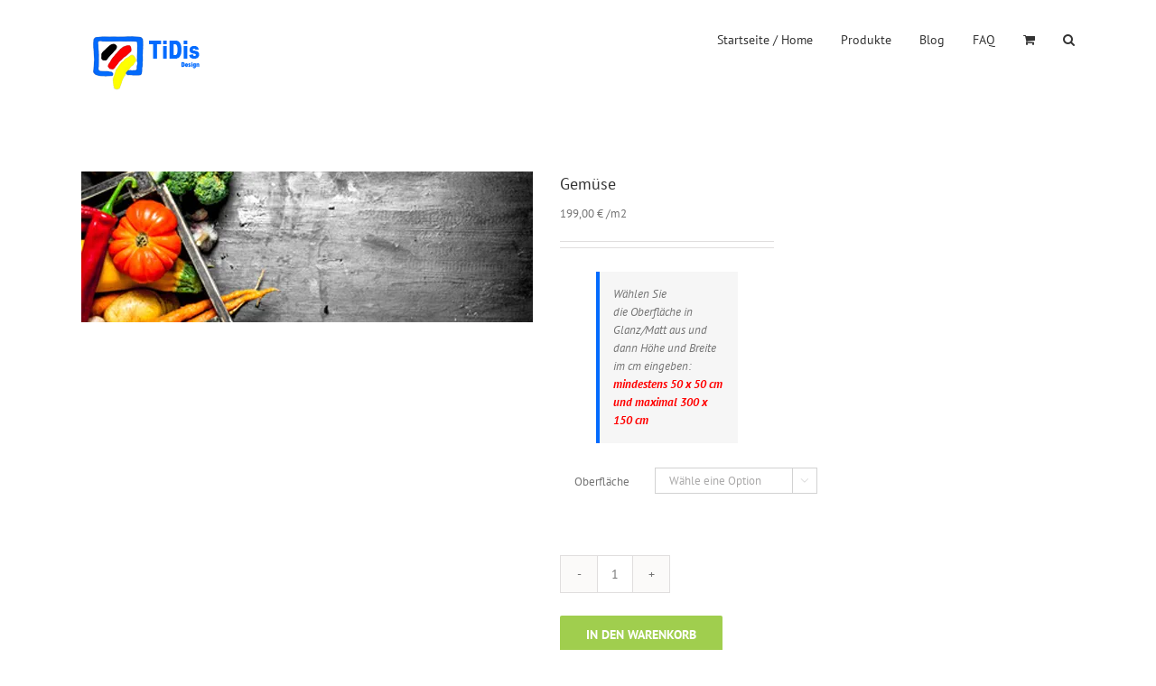

--- FILE ---
content_type: text/html; charset=UTF-8
request_url: https://nischenverkleidung.tidis.de/produkt/gemuese/
body_size: 21396
content:
<!DOCTYPE html>
<html class="avada-html-layout-wide avada-html-header-position-top" lang="de" prefix="og: http://ogp.me/ns# fb: http://ogp.me/ns/fb#">
<head>
	<meta http-equiv="X-UA-Compatible" content="IE=edge" />
	<meta http-equiv="Content-Type" content="text/html; charset=utf-8"/>
	<meta name="viewport" content="width=device-width, initial-scale=1" />
	<title>Gemüse &#8211; nischenverkleidung.tidis.de</title>
<meta name='robots' content='max-image-preview:large' />
	<style>img:is([sizes="auto" i], [sizes^="auto," i]) { contain-intrinsic-size: 3000px 1500px }</style>
	<script>window._wca = window._wca || [];</script>
<link rel='dns-prefetch' href='//stats.wp.com' />
<link rel='preconnect' href='//i0.wp.com' />
<link rel="alternate" type="application/rss+xml" title="nischenverkleidung.tidis.de &raquo; Feed" href="https://nischenverkleidung.tidis.de/feed/" />
<link rel="alternate" type="application/rss+xml" title="nischenverkleidung.tidis.de &raquo; Kommentar-Feed" href="https://nischenverkleidung.tidis.de/comments/feed/" />
								<link rel="icon" href="https://nischenverkleidung.tidis.de/wp-content/uploads/2015/07/favicon.ico" type="image/x-icon" />
		
					<!-- Apple Touch Icon -->
						<link rel="apple-touch-icon" sizes="180x180" href="https://nischenverkleidung.tidis.de/wp-content/uploads/2015/07/favicon.ico" type="image/x-icon">
		
					<!-- Android Icon -->
						<link rel="icon" sizes="192x192" href="https://nischenverkleidung.tidis.de/wp-content/uploads/2015/07/favicon.ico" type="image/x-icon">
		
					<!-- MS Edge Icon -->
						<meta name="msapplication-TileImage" content="https://nischenverkleidung.tidis.de/wp-content/uploads/2015/07/favicon.ico" type="image/x-icon">
				<link rel="alternate" type="application/rss+xml" title="nischenverkleidung.tidis.de &raquo; Gemüse-Kommentar-Feed" href="https://nischenverkleidung.tidis.de/produkt/gemuese/feed/" />
					<meta name="description" content="Motiv: &quot;Gemüse&quot;
als  Küchenrückwand, Fliesenspiegel, Nischenverkleidung, perfekt für jede Küche oder dem Wohnbereich


Schaffen Sie sich ein eigenes neues Raumklima, um das Sie jeder Besucher beneiden wird.


Das verwendete hochwertige Material lässt einen brillanten, beeindruckenden Aufdruck zu und wird mit einer UV-Schutzschicht veredelt. So haben Sie sehr lange"/>
				
		<meta property="og:locale" content="de_DE"/>
		<meta property="og:type" content="article"/>
		<meta property="og:site_name" content="nischenverkleidung.tidis.de"/>
		<meta property="og:title" content="  Gemüse"/>
				<meta property="og:description" content="Motiv: &quot;Gemüse&quot;
als  Küchenrückwand, Fliesenspiegel, Nischenverkleidung, perfekt für jede Küche oder dem Wohnbereich


Schaffen Sie sich ein eigenes neues Raumklima, um das Sie jeder Besucher beneiden wird.


Das verwendete hochwertige Material lässt einen brillanten, beeindruckenden Aufdruck zu und wird mit einer UV-Schutzschicht veredelt. So haben Sie sehr lange"/>
				<meta property="og:url" content="https://nischenverkleidung.tidis.de/produkt/gemuese/"/>
													<meta property="article:modified_time" content="2021-01-06T18:53:52+01:00"/>
											<meta property="og:image" content="https://i0.wp.com/nischenverkleidung.tidis.de/wp-content/uploads/2021/01/KR1038-Gemuese.jpg?fit=500%2C167&ssl=1"/>
		<meta property="og:image:width" content="500"/>
		<meta property="og:image:height" content="167"/>
		<meta property="og:image:type" content="image/jpeg"/>
				<script type="text/javascript">
/* <![CDATA[ */
window._wpemojiSettings = {"baseUrl":"https:\/\/s.w.org\/images\/core\/emoji\/16.0.1\/72x72\/","ext":".png","svgUrl":"https:\/\/s.w.org\/images\/core\/emoji\/16.0.1\/svg\/","svgExt":".svg","source":{"concatemoji":"https:\/\/nischenverkleidung.tidis.de\/wp-includes\/js\/wp-emoji-release.min.js?ver=6.8.3"}};
/*! This file is auto-generated */
!function(s,n){var o,i,e;function c(e){try{var t={supportTests:e,timestamp:(new Date).valueOf()};sessionStorage.setItem(o,JSON.stringify(t))}catch(e){}}function p(e,t,n){e.clearRect(0,0,e.canvas.width,e.canvas.height),e.fillText(t,0,0);var t=new Uint32Array(e.getImageData(0,0,e.canvas.width,e.canvas.height).data),a=(e.clearRect(0,0,e.canvas.width,e.canvas.height),e.fillText(n,0,0),new Uint32Array(e.getImageData(0,0,e.canvas.width,e.canvas.height).data));return t.every(function(e,t){return e===a[t]})}function u(e,t){e.clearRect(0,0,e.canvas.width,e.canvas.height),e.fillText(t,0,0);for(var n=e.getImageData(16,16,1,1),a=0;a<n.data.length;a++)if(0!==n.data[a])return!1;return!0}function f(e,t,n,a){switch(t){case"flag":return n(e,"\ud83c\udff3\ufe0f\u200d\u26a7\ufe0f","\ud83c\udff3\ufe0f\u200b\u26a7\ufe0f")?!1:!n(e,"\ud83c\udde8\ud83c\uddf6","\ud83c\udde8\u200b\ud83c\uddf6")&&!n(e,"\ud83c\udff4\udb40\udc67\udb40\udc62\udb40\udc65\udb40\udc6e\udb40\udc67\udb40\udc7f","\ud83c\udff4\u200b\udb40\udc67\u200b\udb40\udc62\u200b\udb40\udc65\u200b\udb40\udc6e\u200b\udb40\udc67\u200b\udb40\udc7f");case"emoji":return!a(e,"\ud83e\udedf")}return!1}function g(e,t,n,a){var r="undefined"!=typeof WorkerGlobalScope&&self instanceof WorkerGlobalScope?new OffscreenCanvas(300,150):s.createElement("canvas"),o=r.getContext("2d",{willReadFrequently:!0}),i=(o.textBaseline="top",o.font="600 32px Arial",{});return e.forEach(function(e){i[e]=t(o,e,n,a)}),i}function t(e){var t=s.createElement("script");t.src=e,t.defer=!0,s.head.appendChild(t)}"undefined"!=typeof Promise&&(o="wpEmojiSettingsSupports",i=["flag","emoji"],n.supports={everything:!0,everythingExceptFlag:!0},e=new Promise(function(e){s.addEventListener("DOMContentLoaded",e,{once:!0})}),new Promise(function(t){var n=function(){try{var e=JSON.parse(sessionStorage.getItem(o));if("object"==typeof e&&"number"==typeof e.timestamp&&(new Date).valueOf()<e.timestamp+604800&&"object"==typeof e.supportTests)return e.supportTests}catch(e){}return null}();if(!n){if("undefined"!=typeof Worker&&"undefined"!=typeof OffscreenCanvas&&"undefined"!=typeof URL&&URL.createObjectURL&&"undefined"!=typeof Blob)try{var e="postMessage("+g.toString()+"("+[JSON.stringify(i),f.toString(),p.toString(),u.toString()].join(",")+"));",a=new Blob([e],{type:"text/javascript"}),r=new Worker(URL.createObjectURL(a),{name:"wpTestEmojiSupports"});return void(r.onmessage=function(e){c(n=e.data),r.terminate(),t(n)})}catch(e){}c(n=g(i,f,p,u))}t(n)}).then(function(e){for(var t in e)n.supports[t]=e[t],n.supports.everything=n.supports.everything&&n.supports[t],"flag"!==t&&(n.supports.everythingExceptFlag=n.supports.everythingExceptFlag&&n.supports[t]);n.supports.everythingExceptFlag=n.supports.everythingExceptFlag&&!n.supports.flag,n.DOMReady=!1,n.readyCallback=function(){n.DOMReady=!0}}).then(function(){return e}).then(function(){var e;n.supports.everything||(n.readyCallback(),(e=n.source||{}).concatemoji?t(e.concatemoji):e.wpemoji&&e.twemoji&&(t(e.twemoji),t(e.wpemoji)))}))}((window,document),window._wpemojiSettings);
/* ]]> */
</script>
		<style type="text/css">

			#price_calculator {
				border-style:none;
			}

			#price_calculator td {
				border-style: none;
				vertical-align: top;
			}

			#price_calculator input, #price_calculator span {
				float: right;
			}

			#price_calculator input {
				text-align: right;
				width: 64px;
			}

			.variable_price_calculator {
				display: none;
			}

			#price_calculator .calculate td {
				text-align: right;
			}

			#price_calculator .calculate button {
				margin-right: 0;
			}

			#price_calculator span.wc-measurement-price-calculator-input-help {
				display: inline-block;
				float: none;
				margin: 0 8px;
				vertical-align: middle;
			}

			@media screen and (max-width: 1081px) {
				#price_calculator span.wc-measurement-price-calculator-input-help {
					position: absolute;
				}
			}

			#tiptip_holder {
				display: none;
				position: absolute;
				top: 0;
				left: 0;
				z-index: 99999;
			}

			#tiptip_holder.tip_top {
				padding-bottom: 5px;
			}

			#tiptip_holder.tip_top #tiptip_arrow_inner {
				margin-top: -7px;
				margin-left: -6px;
				border-top-color: #464646;
			}

			#tiptip_holder.tip_bottom {
				padding-top: 5px;
			}

			#tiptip_holder.tip_bottom #tiptip_arrow_inner {
				margin-top: -5px;
				margin-left: -6px;
				border-bottom-color: #464646;
			}

			#tiptip_holder.tip_right {
				padding-left: 5px;
			}

			#tiptip_holder.tip_right #tiptip_arrow_inner {
				margin-top: -6px;
				margin-left: -5px;
				border-right-color: #464646;
			}

			#tiptip_holder.tip_left {
				padding-right: 5px;
			}

			#tiptip_holder.tip_left #tiptip_arrow_inner {
				margin-top: -6px;
				margin-left: -7px;
				border-left-color: #464646;
			}

			#tiptip_content, .chart-tooltip {
				font-size: 11px;
				color: #fff;
				padding: 0.5em 0.5em;
				background: #464646;
				-webkit-border-radius: 3px;
				-moz-border-radius: 3px;
				border-radius: 3px;
				-webkit-box-shadow: 1px 1px 3px rgba(0, 0, 0, 0.1);
				-moz-box-shadow: 1px 1px 3px rgba(0, 0, 0, 0.1);
				box-shadow: 1px 1px 3px rgba(0, 0, 0, 0.1);
				text-align: center;
				max-width: 150px;
			}

			#tiptip_content code, .chart-tooltip code {
				background: #888;
				padding: 1px;
			}

			#tiptip_arrow, #tiptip_arrow_inner {
				position: absolute;
				border-color: transparent;
				border-style: solid;
				border-width: 6px;
				height: 0;
				width: 0;
			}

		</style>
		<style id='wp-emoji-styles-inline-css' type='text/css'>

	img.wp-smiley, img.emoji {
		display: inline !important;
		border: none !important;
		box-shadow: none !important;
		height: 1em !important;
		width: 1em !important;
		margin: 0 0.07em !important;
		vertical-align: -0.1em !important;
		background: none !important;
		padding: 0 !important;
	}
</style>
<link rel='stylesheet' id='mediaelement-css' href='https://nischenverkleidung.tidis.de/wp-includes/js/mediaelement/mediaelementplayer-legacy.min.css?ver=4.2.17' type='text/css' media='all' />
<link rel='stylesheet' id='wp-mediaelement-css' href='https://nischenverkleidung.tidis.de/wp-includes/js/mediaelement/wp-mediaelement.min.css?ver=6.8.3' type='text/css' media='all' />
<style id='jetpack-sharing-buttons-style-inline-css' type='text/css'>
.jetpack-sharing-buttons__services-list{display:flex;flex-direction:row;flex-wrap:wrap;gap:0;list-style-type:none;margin:5px;padding:0}.jetpack-sharing-buttons__services-list.has-small-icon-size{font-size:12px}.jetpack-sharing-buttons__services-list.has-normal-icon-size{font-size:16px}.jetpack-sharing-buttons__services-list.has-large-icon-size{font-size:24px}.jetpack-sharing-buttons__services-list.has-huge-icon-size{font-size:36px}@media print{.jetpack-sharing-buttons__services-list{display:none!important}}.editor-styles-wrapper .wp-block-jetpack-sharing-buttons{gap:0;padding-inline-start:0}ul.jetpack-sharing-buttons__services-list.has-background{padding:1.25em 2.375em}
</style>
<style id='woocommerce-inline-inline-css' type='text/css'>
.woocommerce form .form-row .required { visibility: visible; }
</style>
<link rel='stylesheet' id='fusion-dynamic-css-css' href='https://nischenverkleidung.tidis.de/wp-content/uploads/fusion-styles/685cc98a3c65479603203f08742fd86e.min.css?ver=3.14.2' type='text/css' media='all' />
<script type="text/javascript" src="https://nischenverkleidung.tidis.de/wp-includes/js/jquery/jquery.min.js?ver=3.7.1" id="jquery-core-js"></script>
<script type="text/javascript" src="https://nischenverkleidung.tidis.de/wp-includes/js/jquery/jquery-migrate.min.js?ver=3.4.1" id="jquery-migrate-js"></script>
<script type="text/javascript" src="https://nischenverkleidung.tidis.de/wp-content/plugins/woocommerce/assets/js/jquery-blockui/jquery.blockUI.min.js?ver=2.7.0-wc.10.4.3" id="wc-jquery-blockui-js" defer="defer" data-wp-strategy="defer"></script>
<script type="text/javascript" id="wc-add-to-cart-js-extra">
/* <![CDATA[ */
var wc_add_to_cart_params = {"ajax_url":"\/wp-admin\/admin-ajax.php","wc_ajax_url":"\/?wc-ajax=%%endpoint%%","i18n_view_cart":"Warenkorb anzeigen","cart_url":"https:\/\/nischenverkleidung.tidis.de\/cart-2\/","is_cart":"","cart_redirect_after_add":"no"};
/* ]]> */
</script>
<script type="text/javascript" src="https://nischenverkleidung.tidis.de/wp-content/plugins/woocommerce/assets/js/frontend/add-to-cart.min.js?ver=10.4.3" id="wc-add-to-cart-js" defer="defer" data-wp-strategy="defer"></script>
<script type="text/javascript" src="https://nischenverkleidung.tidis.de/wp-content/plugins/woocommerce/assets/js/zoom/jquery.zoom.min.js?ver=1.7.21-wc.10.4.3" id="wc-zoom-js" defer="defer" data-wp-strategy="defer"></script>
<script type="text/javascript" src="https://nischenverkleidung.tidis.de/wp-content/plugins/woocommerce/assets/js/flexslider/jquery.flexslider.min.js?ver=2.7.2-wc.10.4.3" id="wc-flexslider-js" defer="defer" data-wp-strategy="defer"></script>
<script type="text/javascript" id="wc-single-product-js-extra">
/* <![CDATA[ */
var wc_single_product_params = {"i18n_required_rating_text":"Bitte w\u00e4hle eine Bewertung","i18n_rating_options":["1 von 5\u00a0Sternen","2 von 5\u00a0Sternen","3 von 5\u00a0Sternen","4 von 5\u00a0Sternen","5 von 5\u00a0Sternen"],"i18n_product_gallery_trigger_text":"Bildergalerie im Vollbildmodus anzeigen","review_rating_required":"yes","flexslider":{"rtl":false,"animation":"slide","smoothHeight":true,"directionNav":true,"controlNav":"thumbnails","slideshow":false,"animationSpeed":500,"animationLoop":false,"allowOneSlide":false,"prevText":"<i class=\"awb-icon-angle-left\"><\/i>","nextText":"<i class=\"awb-icon-angle-right\"><\/i>"},"zoom_enabled":"1","zoom_options":[],"photoswipe_enabled":"","photoswipe_options":{"shareEl":false,"closeOnScroll":false,"history":false,"hideAnimationDuration":0,"showAnimationDuration":0},"flexslider_enabled":"1"};
/* ]]> */
</script>
<script type="text/javascript" src="https://nischenverkleidung.tidis.de/wp-content/plugins/woocommerce/assets/js/frontend/single-product.min.js?ver=10.4.3" id="wc-single-product-js" defer="defer" data-wp-strategy="defer"></script>
<script type="text/javascript" src="https://nischenverkleidung.tidis.de/wp-content/plugins/woocommerce/assets/js/js-cookie/js.cookie.min.js?ver=2.1.4-wc.10.4.3" id="wc-js-cookie-js" defer="defer" data-wp-strategy="defer"></script>
<script type="text/javascript" id="woocommerce-js-extra">
/* <![CDATA[ */
var woocommerce_params = {"ajax_url":"\/wp-admin\/admin-ajax.php","wc_ajax_url":"\/?wc-ajax=%%endpoint%%","i18n_password_show":"Passwort anzeigen","i18n_password_hide":"Passwort ausblenden"};
/* ]]> */
</script>
<script type="text/javascript" src="https://nischenverkleidung.tidis.de/wp-content/plugins/woocommerce/assets/js/frontend/woocommerce.min.js?ver=10.4.3" id="woocommerce-js" defer="defer" data-wp-strategy="defer"></script>
<script type="text/javascript" src="https://stats.wp.com/s-202604.js" id="woocommerce-analytics-js" defer="defer" data-wp-strategy="defer"></script>
<script type="text/javascript" src="https://nischenverkleidung.tidis.de/wp-content/plugins/woocommerce/assets/js/jquery-cookie/jquery.cookie.min.js?ver=1.4.1-wc.10.4.3" id="wc-jquery-cookie-js" data-wp-strategy="defer"></script>
<script type="text/javascript" src="https://nischenverkleidung.tidis.de/wp-content/plugins/woocommerce/assets/js/dompurify/purify.min.js?ver=10.4.3" id="wc-dompurify-js" data-wp-strategy="defer"></script>
<script type="text/javascript" src="https://nischenverkleidung.tidis.de/wp-content/plugins/woocommerce/assets/js/jquery-tiptip/jquery.tipTip.min.js?ver=10.4.3" id="wc-jquery-tiptip-js" data-wp-strategy="defer"></script>
<script type="text/javascript" id="wc-price-calculator-js-extra">
/* <![CDATA[ */
var wc_price_calculator_params = {"woocommerce_currency_symbol":"\u20ac","woocommerce_price_num_decimals":"2","woocommerce_currency_pos":"right_space","woocommerce_price_decimal_sep":",","woocommerce_price_thousand_sep":".","woocommerce_price_trim_zeros":"","unit_normalize_table":{"in":{"factor":12,"unit":"ft","inverse":true},"ft":{"factor":1,"unit":"ft"},"yd":{"factor":3,"unit":"ft"},"mi":{"factor":5280,"unit":"ft"},"mm":{"factor":0.001000000000000000020816681711721685132943093776702880859375,"unit":"m"},"cm":{"factor":0.01000000000000000020816681711721685132943093776702880859375,"unit":"m"},"m":{"factor":1,"unit":"m"},"km":{"factor":1000,"unit":"m"},"sq. in.":{"factor":144,"unit":"sq. ft.","inverse":true},"sq. ft.":{"factor":1,"unit":"sq. ft."},"sq. yd.":{"factor":9,"unit":"sq. ft."},"acs":{"factor":43560,"unit":"sq. ft."},"sq. mi.":{"factor":27878400,"unit":"sq. ft."},"sq mm":{"factor":9.99999999999999954748111825886258685613938723690807819366455078125e-7,"unit":"sq m"},"sq cm":{"factor":0.000100000000000000004792173602385929598312941379845142364501953125,"unit":"sq m"},"sq m":{"factor":1,"unit":"sq m"},"ha":{"factor":10000,"unit":"sq m"},"sq km":{"factor":1000000,"unit":"sq m"},"fl. oz.":{"factor":1,"unit":"fl. oz."},"cup":{"factor":8,"unit":"fl. oz."},"pt":{"factor":16,"unit":"fl. oz."},"qt":{"factor":32,"unit":"fl. oz."},"gal":{"factor":128,"unit":"fl. oz."},"cu. in.":{"factor":1728,"unit":"cu. ft.","inverse":true},"cu. ft.":{"factor":1,"unit":"cu. ft."},"cu. yd.":{"factor":27,"unit":"cu. ft."},"ml":{"factor":9.99999999999999954748111825886258685613938723690807819366455078125e-7,"unit":"cu m"},"cu cm":{"factor":9.99999999999999954748111825886258685613938723690807819366455078125e-7,"unit":"cu m"},"l":{"factor":0.001000000000000000020816681711721685132943093776702880859375,"unit":"cu m"},"cu m":{"factor":1,"unit":"cu m"},"oz":{"factor":16,"unit":"lbs","inverse":true},"lbs":{"factor":1,"unit":"lbs"},"tn":{"factor":2000,"unit":"lbs"},"g":{"factor":0.001000000000000000020816681711721685132943093776702880859375,"unit":"kg"},"kg":{"factor":1,"unit":"kg"},"t":{"factor":1000,"unit":"kg"}},"unit_conversion_table":{"ft":{"in":{"factor":12},"ft":{"factor":1},"yd":{"factor":3,"inverse":true},"mi":{"factor":5280,"inverse":true},"mm":{"factor":304.80000000000001136868377216160297393798828125},"cm":{"factor":30.480000000000000426325641456060111522674560546875},"m":{"factor":0.304800000000000015365486660812166519463062286376953125},"km":{"factor":0.0003047999999999999819720597482586299520335160195827484130859375}},"m":{"mm":{"factor":1000},"cm":{"factor":100},"m":{"factor":1},"km":{"factor":0.001000000000000000020816681711721685132943093776702880859375},"in":{"factor":39.37010000000000076170181273482739925384521484375},"ft":{"factor":3.280839999999999978541609380044974386692047119140625},"yd":{"factor":1.0936099999999999710098563809879124164581298828125},"mi":{"factor":0.000621371000000000010994594124014156477642245590686798095703125}},"sq. ft.":{"sq. in.":{"factor":144},"sq. ft.":{"factor":1},"sq. yd.":{"factor":9,"inverse":true},"acs":{"factor":43560,"inverse":true},"sq. mi.":{"factor":27878400,"inverse":true},"sq mm":{"factor":92903.039999999993597157299518585205078125},"sq cm":{"factor":929.0303999999999859937815926969051361083984375},"sq m":{"factor":0.09290299999999999946975748343902523629367351531982421875},"sq km":{"factor":9.2902999999999994856816052692105589727589176618494093418121337890625e-8}},"sq m":{"sq mm":{"factor":1000000},"sq cm":{"factor":10000},"sq m":{"factor":1},"ha":{"factor":0.000100000000000000004792173602385929598312941379845142364501953125},"sq km":{"factor":9.99999999999999954748111825886258685613938723690807819366455078125e-7},"sq. in.":{"factor":1550},"sq. ft.":{"factor":10.76389999999999957935870043002068996429443359375},"sq. yd.":{"factor":1.1959900000000001085709300241433084011077880859375},"acs":{"factor":0.0002471050000000000134402211582340669338009320199489593505859375},"sq. mi.":{"factor":3.8610199999999999866625069976089346113212741329334676265716552734375e-7}},"fl. oz.":{"fl. oz.":{"factor":1},"cup":{"factor":8,"inverse":true},"pt":{"factor":16,"inverse":true},"qt":{"factor":32,"inverse":true},"gal":{"factor":128,"inverse":true},"cu. in.":{"factor":1.8046875},"cu. ft.":{"factor":0.00104437999999999991777854813079784435103647410869598388671875},"cu. yd.":{"factor":3.868071630000000245795666042880611712462268769741058349609375e-5},"ml":{"factor":29.573499999999999232613845379091799259185791015625},"cu cm":{"factor":29.573499999999999232613845379091799259185791015625},"l":{"factor":0.0295734999999999990938359673009472317062318325042724609375},"cu m":{"factor":2.957350000000000069303417171706627186722471378743648529052734375e-5}},"cu. ft.":{"fl. oz.":{"factor":957.5059999999999718056642450392246246337890625},"cup":{"factor":119.6880000000000023874235921539366245269775390625},"pt":{"factor":59.84420000000000072759576141834259033203125},"qt":{"factor":29.922100000000000363797880709171295166015625},"gal":{"factor":7.4805200000000002802380549837835133075714111328125},"cu. in.":{"factor":1728},"cu. ft.":{"factor":1},"cu. yd.":{"factor":27,"inverse":true},"ml":{"factor":28316.84660000000076252035796642303466796875},"cu cm":{"factor":28316.84660000000076252035796642303466796875},"l":{"factor":28.316846600000001643593350308947265148162841796875},"cu m":{"factor":0.02831684660000000075541493060882203280925750732421875}},"cu m":{"ml":{"factor":1000000},"cu cm":{"factor":1000000},"l":{"factor":1000},"cu m":{"factor":1},"fl. oz.":{"factor":33814},"cup":{"factor":4226.75},"pt":{"factor":2113.3800000000001091393642127513885498046875},"qt":{"factor":1056.69000000000005456968210637569427490234375},"gal":{"factor":264.17200000000002546585164964199066162109375},"cu. in.":{"factor":61023.699999999997089616954326629638671875},"cu. ft.":{"factor":35.3147000000000019781509763561189174652099609375},"cu. yd.":{"factor":1.3079506199999999527250338360317982733249664306640625}},"lbs":{"oz":{"factor":16},"lbs":{"factor":1},"tn":{"factor":2000,"inverse":true},"g":{"factor":453.5919999999999845385900698602199554443359375},"kg":{"factor":0.453591999999999995196731106261722743511199951171875},"t":{"factor":0.0004535920000000000034366676171515564419678412377834320068359375}},"kg":{"g":{"factor":1000},"kg":{"factor":1},"t":{"factor":0.001000000000000000020816681711721685132943093776702880859375},"oz":{"factor":35.2740000000000009094947017729282379150390625},"lbs":{"factor":2.204619999999999802042793817236088216304779052734375},"tn":{"factor":0.0011023100000000000085742524191800839616917073726654052734375}}},"measurement_precision":"3","measurement_type":"area-dimension","cookie_name":"wc_price_calc_inputs_14982","ajax_url":"https:\/\/nischenverkleidung.tidis.de\/wp-admin\/admin-ajax.php","filter_calculated_price_nonce":"3f8dfdcc15","product_id":"14982","minimum_price":"","product_price":"","product_total_measurement_common_unit":"sq m","calculator_type":"pricing","product_price_unit":"sq m","pricing_overage":"0"};
/* ]]> */
</script>
<script type="text/javascript" src="https://nischenverkleidung.tidis.de/wp-content/plugins/woocommerce-measurement-price-calculator/assets/js/frontend/wc-measurement-price-calculator.min.js?ver=3.13.5" id="wc-price-calculator-js"></script>
<link rel="https://api.w.org/" href="https://nischenverkleidung.tidis.de/wp-json/" /><link rel="alternate" title="JSON" type="application/json" href="https://nischenverkleidung.tidis.de/wp-json/wp/v2/product/14982" /><link rel="EditURI" type="application/rsd+xml" title="RSD" href="https://nischenverkleidung.tidis.de/xmlrpc.php?rsd" />
<meta name="generator" content="WordPress 6.8.3" />
<meta name="generator" content="WooCommerce 10.4.3" />
<link rel="canonical" href="https://nischenverkleidung.tidis.de/produkt/gemuese/" />
<link rel='shortlink' href='https://nischenverkleidung.tidis.de/?p=14982' />
<link rel="alternate" title="oEmbed (JSON)" type="application/json+oembed" href="https://nischenverkleidung.tidis.de/wp-json/oembed/1.0/embed?url=https%3A%2F%2Fnischenverkleidung.tidis.de%2Fprodukt%2Fgemuese%2F" />
<link rel="alternate" title="oEmbed (XML)" type="text/xml+oembed" href="https://nischenverkleidung.tidis.de/wp-json/oembed/1.0/embed?url=https%3A%2F%2Fnischenverkleidung.tidis.de%2Fprodukt%2Fgemuese%2F&#038;format=xml" />
	<style>img#wpstats{display:none}</style>
		<style type="text/css" id="css-fb-visibility">@media screen and (max-width: 640px){.fusion-no-small-visibility{display:none !important;}body .sm-text-align-center{text-align:center !important;}body .sm-text-align-left{text-align:left !important;}body .sm-text-align-right{text-align:right !important;}body .sm-flex-align-center{justify-content:center !important;}body .sm-flex-align-flex-start{justify-content:flex-start !important;}body .sm-flex-align-flex-end{justify-content:flex-end !important;}body .sm-mx-auto{margin-left:auto !important;margin-right:auto !important;}body .sm-ml-auto{margin-left:auto !important;}body .sm-mr-auto{margin-right:auto !important;}body .fusion-absolute-position-small{position:absolute;top:auto;width:100%;}.awb-sticky.awb-sticky-small{ position: sticky; top: var(--awb-sticky-offset,0); }}@media screen and (min-width: 641px) and (max-width: 1024px){.fusion-no-medium-visibility{display:none !important;}body .md-text-align-center{text-align:center !important;}body .md-text-align-left{text-align:left !important;}body .md-text-align-right{text-align:right !important;}body .md-flex-align-center{justify-content:center !important;}body .md-flex-align-flex-start{justify-content:flex-start !important;}body .md-flex-align-flex-end{justify-content:flex-end !important;}body .md-mx-auto{margin-left:auto !important;margin-right:auto !important;}body .md-ml-auto{margin-left:auto !important;}body .md-mr-auto{margin-right:auto !important;}body .fusion-absolute-position-medium{position:absolute;top:auto;width:100%;}.awb-sticky.awb-sticky-medium{ position: sticky; top: var(--awb-sticky-offset,0); }}@media screen and (min-width: 1025px){.fusion-no-large-visibility{display:none !important;}body .lg-text-align-center{text-align:center !important;}body .lg-text-align-left{text-align:left !important;}body .lg-text-align-right{text-align:right !important;}body .lg-flex-align-center{justify-content:center !important;}body .lg-flex-align-flex-start{justify-content:flex-start !important;}body .lg-flex-align-flex-end{justify-content:flex-end !important;}body .lg-mx-auto{margin-left:auto !important;margin-right:auto !important;}body .lg-ml-auto{margin-left:auto !important;}body .lg-mr-auto{margin-right:auto !important;}body .fusion-absolute-position-large{position:absolute;top:auto;width:100%;}.awb-sticky.awb-sticky-large{ position: sticky; top: var(--awb-sticky-offset,0); }}</style>	<noscript><style>.woocommerce-product-gallery{ opacity: 1 !important; }</style></noscript>
	<meta name="description" content="Wählen Sie die Oberfläche in Glanz/Matt aus und dann Höhe und Breite im cm eingeben: mindestens 50 x 50 cm und maximal 300 x 150 cm" />
		<script type="text/javascript">
			var doc = document.documentElement;
			doc.setAttribute( 'data-useragent', navigator.userAgent );
		</script>
		
	</head>

<body class="wp-singular product-template-default single single-product postid-14982 wp-theme-Avada theme-Avada woocommerce woocommerce-page woocommerce-no-js has-sidebar fusion-image-hovers fusion-pagination-sizing fusion-button_type-flat fusion-button_span-no fusion-button_gradient-linear avada-image-rollover-circle-yes avada-image-rollover-yes avada-image-rollover-direction-left fusion-body ltr fusion-sticky-header no-tablet-sticky-header no-mobile-sticky-header no-mobile-slidingbar avada-has-rev-slider-styles fusion-disable-outline fusion-sub-menu-fade mobile-logo-pos-left layout-wide-mode avada-has-boxed-modal-shadow-none layout-scroll-offset-full avada-has-zero-margin-offset-top fusion-top-header menu-text-align-left fusion-woo-product-design-classic fusion-woo-shop-page-columns-4 fusion-woo-related-columns-4 fusion-woo-archive-page-columns-3 avada-has-woo-gallery-disabled woo-sale-badge-circle woo-outofstock-badge-top_bar mobile-menu-design-classic fusion-show-pagination-text fusion-header-layout-v1 avada-responsive avada-footer-fx-bg-parallax avada-menu-highlight-style-bar fusion-search-form-classic fusion-main-menu-search-dropdown fusion-avatar-square avada-sticky-shrinkage avada-dropdown-styles avada-blog-layout-large avada-blog-archive-layout-grid avada-header-shadow-no avada-menu-icon-position-left avada-has-megamenu-shadow avada-has-mainmenu-dropdown-divider avada-has-pagetitle-bg-full avada-has-mobile-menu-search avada-has-main-nav-search-icon avada-has-breadcrumb-mobile-hidden avada-has-page-title-mobile-height-auto avada-has-titlebar-hide avada-has-pagination-padding avada-flyout-menu-direction-fade avada-ec-views-v1" data-awb-post-id="14982">
		<a class="skip-link screen-reader-text" href="#content">Zum Inhalt springen</a>

	<div id="boxed-wrapper">
		
		<div id="wrapper" class="fusion-wrapper">
			<div id="home" style="position:relative;top:-1px;"></div>
							
					
			<header class="fusion-header-wrapper">
				<div class="fusion-header-v1 fusion-logo-alignment fusion-logo-left fusion-sticky-menu- fusion-sticky-logo- fusion-mobile-logo-1  fusion-mobile-menu-design-classic">
					<div class="fusion-header-sticky-height"></div>
<div class="fusion-header">
	<div class="fusion-row">
					<div class="fusion-logo" data-margin-top="31px" data-margin-bottom="31px" data-margin-left="0px" data-margin-right="0px">
			<a class="fusion-logo-link"  href="https://nischenverkleidung.tidis.de/" >

						<!-- standard logo -->
			<img src="https://nischenverkleidung.tidis.de/wp-content/uploads/2020/02/TiDis-Design-Logo-154x88-1.png" srcset="https://nischenverkleidung.tidis.de/wp-content/uploads/2020/02/TiDis-Design-Logo-154x88-1.png 1x" width="154" height="73" alt="nischenverkleidung.tidis.de Logo" data-retina_logo_url="" class="fusion-standard-logo" />

											<!-- mobile logo -->
				<img src="https://nischenverkleidung.tidis.de/wp-content/uploads/2020/02/TiDis-Design-Logo-154x88-1.png" srcset="https://nischenverkleidung.tidis.de/wp-content/uploads/2020/02/TiDis-Design-Logo-154x88-1.png 1x, https://nischenverkleidung.tidis.de/wp-content/uploads/2020/02/TiDis-Design-Logo-154x88-1.png 2x" width="154" height="73" style="max-height:73px;height:auto;" alt="nischenverkleidung.tidis.de Logo" data-retina_logo_url="https://nischenverkleidung.tidis.de/wp-content/uploads/2020/02/TiDis-Design-Logo-154x88-1.png" class="fusion-mobile-logo" />
			
					</a>
		</div>		<nav class="fusion-main-menu" aria-label="Hauptmenü"><ul id="menu-main" class="fusion-menu"><li  id="menu-item-12106"  class="menu-item menu-item-type-post_type menu-item-object-page menu-item-home menu-item-12106"  data-item-id="12106"><a  href="https://nischenverkleidung.tidis.de/" class="fusion-bar-highlight"><span class="menu-text">Startseite / Home</span></a></li><li  id="menu-item-13083"  class="menu-item menu-item-type-post_type menu-item-object-page menu-item-has-children menu-item-13083 fusion-dropdown-menu"  data-item-id="13083"><a  href="https://nischenverkleidung.tidis.de/produkte/" class="fusion-bar-highlight"><span class="menu-text">Produkte</span></a><ul class="sub-menu"><li  id="menu-item-13088"  class="menu-item menu-item-type-post_type menu-item-object-page menu-item-13088 fusion-dropdown-submenu" ><a  href="https://nischenverkleidung.tidis.de/kuechenrueckwand-mit-wunschmotiv/" class="fusion-bar-highlight"><span>Küchenrückwand mit Wunschmotiv</span></a></li><li  id="menu-item-13086"  class="menu-item menu-item-type-post_type menu-item-object-page menu-item-13086 fusion-dropdown-submenu" ><a  href="https://nischenverkleidung.tidis.de/duschrueckwaende/" class="fusion-bar-highlight"><span>Duschrückwand</span></a></li><li  id="menu-item-13087"  class="menu-item menu-item-type-post_type menu-item-object-page menu-item-13087 fusion-dropdown-submenu" ><a  href="https://nischenverkleidung.tidis.de/badrueckwand/" class="fusion-bar-highlight"><span>Badrückwand</span></a></li><li  id="menu-item-13237"  class="menu-item menu-item-type-post_type menu-item-object-page menu-item-13237 fusion-dropdown-submenu" ><a  href="https://nischenverkleidung.tidis.de/ihre-fotos-auf-alu-dibond/" class="fusion-bar-highlight"><span>Ihre Fotos auf Alu-Verbundplatte</span></a></li><li  id="menu-item-13195"  class="menu-item menu-item-type-post_type menu-item-object-page menu-item-13195 fusion-dropdown-submenu" ><a  href="https://nischenverkleidung.tidis.de/vorschau-service/" class="fusion-bar-highlight"><span>Vorschauservice</span></a></li><li  id="menu-item-12011"  class="menu-item menu-item-type-post_type menu-item-object-page menu-item-12011 fusion-dropdown-submenu" ><a  href="https://nischenverkleidung.tidis.de/wir-drucken-fuer-sie-auf/" class="fusion-bar-highlight"><span>Wir drucken für Sie auf</span></a></li></ul></li><li  id="menu-item-14947"  class="menu-item menu-item-type-post_type menu-item-object-page menu-item-14947"  data-item-id="14947"><a  href="https://nischenverkleidung.tidis.de/home-blog-style-1/" class="fusion-bar-highlight"><span class="menu-text">Blog</span></a></li><li  id="menu-item-14701"  class="menu-item menu-item-type-post_type menu-item-object-page menu-item-14701"  data-item-id="14701"><a  href="https://nischenverkleidung.tidis.de/faq/" class="fusion-bar-highlight"><span class="menu-text">FAQ</span></a></li><li class="fusion-custom-menu-item fusion-menu-cart fusion-main-menu-cart"><a class="fusion-main-menu-icon fusion-bar-highlight" href="https://nischenverkleidung.tidis.de/cart-2/"><span class="menu-text" aria-label="Warenkorb ansehen"></span></a></li><li class="fusion-custom-menu-item fusion-main-menu-search"><a class="fusion-main-menu-icon fusion-bar-highlight" href="#" aria-label="Suche" data-title="Suche" title="Suche" role="button" aria-expanded="false"></a><div class="fusion-custom-menu-item-contents">		<form role="search" class="searchform fusion-search-form  fusion-search-form-classic" method="get" action="https://nischenverkleidung.tidis.de/">
			<div class="fusion-search-form-content">

				
				<div class="fusion-search-field search-field">
					<label><span class="screen-reader-text">Suche nach:</span>
													<input type="search" value="" name="s" class="s" placeholder="Suchen..." required aria-required="true" aria-label="Suchen..."/>
											</label>
				</div>
				<div class="fusion-search-button search-button">
					<input type="submit" class="fusion-search-submit searchsubmit" aria-label="Suche" value="&#xf002;" />
									</div>

				
			</div>


			
		</form>
		</div></li></ul></nav>
<nav class="fusion-mobile-nav-holder fusion-mobile-menu-text-align-left" aria-label="Main Menu Mobile"></nav>

		
<div class="fusion-clearfix"></div>
<div class="fusion-mobile-menu-search">
			<form role="search" class="searchform fusion-search-form  fusion-search-form-classic" method="get" action="https://nischenverkleidung.tidis.de/">
			<div class="fusion-search-form-content">

				
				<div class="fusion-search-field search-field">
					<label><span class="screen-reader-text">Suche nach:</span>
													<input type="search" value="" name="s" class="s" placeholder="Suchen..." required aria-required="true" aria-label="Suchen..."/>
											</label>
				</div>
				<div class="fusion-search-button search-button">
					<input type="submit" class="fusion-search-submit searchsubmit" aria-label="Suche" value="&#xf002;" />
									</div>

				
			</div>


			
		</form>
		</div>
			</div>
</div>
				</div>
				<div class="fusion-clearfix"></div>
			</header>
								
							<div id="sliders-container" class="fusion-slider-visibility">
					</div>
				
					
							
			
						<main id="main" class="clearfix ">
				<div class="fusion-row" style="">

			<div class="woocommerce-container">
			<section id="content" class="" style="float: left;">
		
					
			<div class="woocommerce-notices-wrapper"></div><div id="product-14982" class="product type-product post-14982 status-publish first instock product_cat-kuechenrueckwaende product_tag-bunt product_tag-dekor product_tag-dunkel product_tag-essen product_tag-farbig product_tag-fliesenspiegel product_tag-gemuese product_tag-geschmack product_tag-gesund product_tag-grau product_tag-gruen product_tag-hintergrund product_tag-holz product_tag-kuechenrueckwand product_tag-kuechenspiegel product_tag-nischenrueckwand product_tag-nischenverkleidung product_tag-rot product_tag-salat product_tag-schwarz product_tag-speisen product_tag-spritzschutz product_tag-stein product_tag-wandverkleidung has-post-thumbnail featured taxable shipping-taxable purchasable product-type-variable product-grid-view">

	<div class="avada-single-product-gallery-wrapper avada-product-images-global avada-product-images-thumbnails-bottom">
<div class="woocommerce-product-gallery woocommerce-product-gallery--with-images woocommerce-product-gallery--columns-4 images avada-product-gallery" data-columns="4" style="opacity: 0; transition: opacity .25s ease-in-out;">
	<div class="woocommerce-product-gallery__wrapper">
		<div data-thumb="https://i0.wp.com/nischenverkleidung.tidis.de/wp-content/uploads/2021/01/KR1038-Gemuese.jpg?fit=100%2C33&#038;ssl=1" data-thumb-alt="Gemüse" data-thumb-srcset="https://i0.wp.com/nischenverkleidung.tidis.de/wp-content/uploads/2021/01/KR1038-Gemuese.jpg?resize=200%2C67&amp;ssl=1 200w, https://i0.wp.com/nischenverkleidung.tidis.de/wp-content/uploads/2021/01/KR1038-Gemuese.jpg?resize=300%2C100&amp;ssl=1 300w, https://i0.wp.com/nischenverkleidung.tidis.de/wp-content/uploads/2021/01/KR1038-Gemuese.jpg?resize=400%2C134&amp;ssl=1 400w, https://i0.wp.com/nischenverkleidung.tidis.de/wp-content/uploads/2021/01/KR1038-Gemuese.jpg?fit=500%2C167&amp;ssl=1 500w"  data-thumb-sizes="(max-width: 100px) 100vw, 100px" class="woocommerce-product-gallery__image"><a href="https://i0.wp.com/nischenverkleidung.tidis.de/wp-content/uploads/2021/01/KR1038-Gemuese.jpg?fit=500%2C167&#038;ssl=1"><img width="500" height="167" src="https://nischenverkleidung.tidis.de/wp-content/uploads/2021/01/KR1038-Gemuese.jpg" class="wp-post-image" alt="Gemüse" data-caption="" data-src="https://i0.wp.com/nischenverkleidung.tidis.de/wp-content/uploads/2021/01/KR1038-Gemuese.jpg?fit=500%2C167&#038;ssl=1" data-large_image="https://i0.wp.com/nischenverkleidung.tidis.de/wp-content/uploads/2021/01/KR1038-Gemuese.jpg?fit=500%2C167&#038;ssl=1" data-large_image_width="500" data-large_image_height="167" skip-lazyload="1" decoding="async" fetchpriority="high" srcset="https://i0.wp.com/nischenverkleidung.tidis.de/wp-content/uploads/2021/01/KR1038-Gemuese.jpg?resize=200%2C67&amp;ssl=1 200w, https://i0.wp.com/nischenverkleidung.tidis.de/wp-content/uploads/2021/01/KR1038-Gemuese.jpg?resize=300%2C100&amp;ssl=1 300w, https://i0.wp.com/nischenverkleidung.tidis.de/wp-content/uploads/2021/01/KR1038-Gemuese.jpg?resize=400%2C134&amp;ssl=1 400w, https://i0.wp.com/nischenverkleidung.tidis.de/wp-content/uploads/2021/01/KR1038-Gemuese.jpg?w=500&amp;ssl=1 500w" sizes="(max-width: 500px) 100vw, 500px" /></a><a class="avada-product-gallery-lightbox-trigger" href="https://i0.wp.com/nischenverkleidung.tidis.de/wp-content/uploads/2021/01/KR1038-Gemuese.jpg?fit=500%2C167&#038;ssl=1" data-rel="iLightbox[]" alt="" data-title="KR1038 Gemüse" title="KR1038 Gemüse" data-caption=""></a></div>	</div>
</div>
</div>

	<div class="summary entry-summary">
		<div class="summary-container"><h1 itemprop="name" class="product_title entry-title">Gemüse</h1>
<p class="price"><span class="wc-measurement-price-calculator-price"><span class="woocommerce-Price-amount amount"><bdi>199,00&nbsp;<span class="woocommerce-Price-currencySymbol">&euro;</span></bdi></span> /m2</span></p>
<div class="avada-availability">
	</div>
<div class="product-border fusion-separator sep-double sep-solid"></div>

<div class="post-content woocommerce-product-details__short-description">
	<blockquote><p>Wählen Sie die Oberfläche in Glanz/Matt aus und dann Höhe und Breite im cm eingeben:<br />
<strong><span style="color: #ff0000;">mindestens 50 x 50 cm und maximal 300 x 150 cm</span></strong></p></blockquote>
</div>

<form class="variations_form cart" action="https://nischenverkleidung.tidis.de/produkt/gemuese/" method="post" enctype='multipart/form-data' data-product_id="14982" data-product_variations="[{&quot;attributes&quot;:{&quot;attribute_pa_oberflaeche&quot;:&quot;&quot;},&quot;availability_html&quot;:&quot;&quot;,&quot;backorders_allowed&quot;:false,&quot;dimensions&quot;:{&quot;length&quot;:&quot;&quot;,&quot;width&quot;:&quot;&quot;,&quot;height&quot;:&quot;&quot;},&quot;dimensions_html&quot;:&quot;n.\u00a0a.&quot;,&quot;display_price&quot;:199,&quot;display_regular_price&quot;:199,&quot;image&quot;:{&quot;title&quot;:&quot;KR1038 Gem\u00fcse&quot;,&quot;caption&quot;:&quot;&quot;,&quot;url&quot;:&quot;https:\/\/nischenverkleidung.tidis.de\/wp-content\/uploads\/2021\/01\/KR1038-Gemuese.jpg&quot;,&quot;alt&quot;:&quot;KR1038 Gem\u00fcse&quot;,&quot;src&quot;:&quot;https:\/\/nischenverkleidung.tidis.de\/wp-content\/uploads\/2021\/01\/KR1038-Gemuese.jpg&quot;,&quot;srcset&quot;:&quot;https:\/\/i0.wp.com\/nischenverkleidung.tidis.de\/wp-content\/uploads\/2021\/01\/KR1038-Gemuese.jpg?resize=200%2C67&amp;ssl=1 200w, https:\/\/i0.wp.com\/nischenverkleidung.tidis.de\/wp-content\/uploads\/2021\/01\/KR1038-Gemuese.jpg?resize=300%2C100&amp;ssl=1 300w, https:\/\/i0.wp.com\/nischenverkleidung.tidis.de\/wp-content\/uploads\/2021\/01\/KR1038-Gemuese.jpg?resize=400%2C134&amp;ssl=1 400w, https:\/\/i0.wp.com\/nischenverkleidung.tidis.de\/wp-content\/uploads\/2021\/01\/KR1038-Gemuese.jpg?w=500&amp;ssl=1 500w&quot;,&quot;sizes&quot;:&quot;(max-width: 500px) 100vw, 500px&quot;,&quot;full_src&quot;:&quot;https:\/\/i0.wp.com\/nischenverkleidung.tidis.de\/wp-content\/uploads\/2021\/01\/KR1038-Gemuese.jpg?fit=500%2C167&amp;ssl=1&quot;,&quot;full_src_w&quot;:500,&quot;full_src_h&quot;:167,&quot;gallery_thumbnail_src&quot;:&quot;https:\/\/i0.wp.com\/nischenverkleidung.tidis.de\/wp-content\/uploads\/2021\/01\/KR1038-Gemuese.jpg?fit=100%2C33&amp;ssl=1&quot;,&quot;gallery_thumbnail_src_w&quot;:100,&quot;gallery_thumbnail_src_h&quot;:33,&quot;thumb_src&quot;:&quot;https:\/\/nischenverkleidung.tidis.de\/wp-content\/uploads\/2021\/01\/KR1038-Gemuese.jpg&quot;,&quot;thumb_src_w&quot;:500,&quot;thumb_src_h&quot;:167,&quot;src_w&quot;:500,&quot;src_h&quot;:167},&quot;image_id&quot;:14984,&quot;is_downloadable&quot;:false,&quot;is_in_stock&quot;:true,&quot;is_purchasable&quot;:true,&quot;is_sold_individually&quot;:&quot;no&quot;,&quot;is_virtual&quot;:false,&quot;max_qty&quot;:&quot;&quot;,&quot;min_qty&quot;:1,&quot;price_html&quot;:&quot;&quot;,&quot;sku&quot;:&quot;KR1038&quot;,&quot;variation_description&quot;:&quot;&quot;,&quot;variation_id&quot;:14983,&quot;variation_is_active&quot;:true,&quot;variation_is_visible&quot;:true,&quot;weight&quot;:&quot;&quot;,&quot;weight_html&quot;:&quot;n.\u00a0a.&quot;,&quot;price&quot;:199,&quot;product_measurement_value&quot;:&quot;&quot;,&quot;product_measurement_unit&quot;:&quot;&quot;}]">
	
			<table class="variations" cellspacing="0" role="presentation">
			<tbody>
									<tr>
						<th class="label"><label for="pa_oberflaeche">Oberfläche</label></th>
						<td class="value">
							<select id="pa_oberflaeche" class="" name="attribute_pa_oberflaeche" data-attribute_name="attribute_pa_oberflaeche" data-show_option_none="yes"><option value="">Wähle eine Option</option><option value="glaenzend" >glänzend</option><option value="matt" >matt</option></select></td>
				</tr>
				<tr>
					<td class="label"></td>
					<td class="value">
						<div class="single_variation_price_reset">
							<div class="single_variation_wrap">
								<div class="avada-variation single_variation"></div>
							</div><a class="reset_variations" href="#">Auswahl aufheben</a></div>						</td>
					</tr>
							</tbody>
		</table>
		<div class="reset_variations_alert screen-reader-text" role="alert" aria-live="polite" aria-relevant="all"></div>
		
		<div class="single_variation_wrap">
			<div class="woocommerce-variation single_variation" role="alert" aria-relevant="additions"></div><table id="price_calculator" class="wc-measurement-price-calculator-price-table variable_price_calculator user-defined-mode">

	
				<tr class="price-table-row length-input">

			<td>
				<label for="length_needed">
					länge (cm)				</label>
			</td>

			<td style="text-align:right;">

				
					
				
				
					
						<span class="dashicons dashicons-editor-help wc-measurement-price-calculator-input-help tip" title="Please enter the desired amount with this format: 1.234,56"></span>
						<input
							type="text"
							name="length_needed"
							id="length_needed"
							class="amount_needed"
							value=""
							data-unit="cm"
							data-common-unit="m"
							autocomplete="off"
													/>

					
				
			</td>
		</tr>

	
				<tr class="price-table-row width-input">

			<td>
				<label for="width_needed">
					breite (cm)				</label>
			</td>

			<td style="text-align:right;">

				
					
				
				
					
						<span class="dashicons dashicons-editor-help wc-measurement-price-calculator-input-help tip" title="Please enter the desired amount with this format: 1.234,56"></span>
						<input
							type="text"
							name="width_needed"
							id="width_needed"
							class="amount_needed"
							value=""
							data-unit="cm"
							data-common-unit="m"
							autocomplete="off"
													/>

					
				
			</td>
		</tr>

	
	
		<tr class="price-table-row total-amount">
			<td>
				Total Fläche (m²)			</td>
			<td>
				<span
					class="wc-measurement-price-calculator-total-amount"
					data-unit="sq m"></span>
			</td>
		</tr>

	
	
	<tr class="price-table-row calculated-price">

		<td>Produktpreis</td>

		<td>

			<span class="product_price"></span>
			<input
				type="hidden"
				id="_measurement_needed"
				name="_measurement_needed"
				value=""
			/>
			<input
				type="hidden"
				id="_measurement_needed_unit"
				name="_measurement_needed_unit"
				value=""
			/>

			
		</td>

	</tr>

</table>
<div class="woocommerce-variation-add-to-cart variations_button">
	
	<div class="quantity">
		<label class="screen-reader-text" for="quantity_6970bad12f503">Gemüse Menge</label>
	<input
		type="number"
				id="quantity_6970bad12f503"
		class="input-text qty text"
		name="quantity"
		value="1"
		aria-label="Produktmenge"
				min="1"
							step="1"
			placeholder=""
			inputmode="decimal"
			autocomplete="off"
			/>
	</div>

	<button type="submit" class="single_add_to_cart_button button alt">In den Warenkorb</button>

	
	<input type="hidden" name="add-to-cart" value="14982" />
	<input type="hidden" name="product_id" value="14982" />
	<input type="hidden" name="variation_id" class="variation_id" value="0" />
</div>
		</div>
	
	</form>

<div class="product_meta">

	
	
		<span class="sku_wrapper">Artikelnummer: <span class="sku">KR1038</span></span>

	
	<span class="posted_in">Kategorie: <a href="https://nischenverkleidung.tidis.de/produkt-kategorie/kuechenrueckwaende/" rel="tag">1 Küchenrückwände</a></span>
	<span class="tagged_as">Schlagwörter: <a href="https://nischenverkleidung.tidis.de/produkt-schlagwort/bunt/" rel="tag">bunt</a>, <a href="https://nischenverkleidung.tidis.de/produkt-schlagwort/dekor/" rel="tag">Dekor</a>, <a href="https://nischenverkleidung.tidis.de/produkt-schlagwort/dunkel/" rel="tag">dunkel</a>, <a href="https://nischenverkleidung.tidis.de/produkt-schlagwort/essen/" rel="tag">Essen</a>, <a href="https://nischenverkleidung.tidis.de/produkt-schlagwort/farbig/" rel="tag">farbig</a>, <a href="https://nischenverkleidung.tidis.de/produkt-schlagwort/fliesenspiegel/" rel="tag">Fliesenspiegel</a>, <a href="https://nischenverkleidung.tidis.de/produkt-schlagwort/gemuese/" rel="tag">Gemüse</a>, <a href="https://nischenverkleidung.tidis.de/produkt-schlagwort/geschmack/" rel="tag">Geschmack</a>, <a href="https://nischenverkleidung.tidis.de/produkt-schlagwort/gesund/" rel="tag">gesund</a>, <a href="https://nischenverkleidung.tidis.de/produkt-schlagwort/grau/" rel="tag">grau</a>, <a href="https://nischenverkleidung.tidis.de/produkt-schlagwort/gruen/" rel="tag">grün</a>, <a href="https://nischenverkleidung.tidis.de/produkt-schlagwort/hintergrund/" rel="tag">Hintergrund</a>, <a href="https://nischenverkleidung.tidis.de/produkt-schlagwort/holz/" rel="tag">Holz</a>, <a href="https://nischenverkleidung.tidis.de/produkt-schlagwort/kuechenrueckwand/" rel="tag">Küchenrückwand</a>, <a href="https://nischenverkleidung.tidis.de/produkt-schlagwort/kuechenspiegel/" rel="tag">Küchenspiegel</a>, <a href="https://nischenverkleidung.tidis.de/produkt-schlagwort/nischenrueckwand/" rel="tag">Nischenrückwand</a>, <a href="https://nischenverkleidung.tidis.de/produkt-schlagwort/nischenverkleidung/" rel="tag">Nischenverkleidung</a>, <a href="https://nischenverkleidung.tidis.de/produkt-schlagwort/rot/" rel="tag">rot</a>, <a href="https://nischenverkleidung.tidis.de/produkt-schlagwort/salat/" rel="tag">Salat</a>, <a href="https://nischenverkleidung.tidis.de/produkt-schlagwort/schwarz/" rel="tag">schwarz</a>, <a href="https://nischenverkleidung.tidis.de/produkt-schlagwort/speisen/" rel="tag">Speisen</a>, <a href="https://nischenverkleidung.tidis.de/produkt-schlagwort/spritzschutz/" rel="tag">Spritzschutz</a>, <a href="https://nischenverkleidung.tidis.de/produkt-schlagwort/stein/" rel="tag">Stein</a>, <a href="https://nischenverkleidung.tidis.de/produkt-schlagwort/wandverkleidung/" rel="tag">Wandverkleidung</a></span>
	
</div>
</div>	</div>

	
	<div class="woocommerce-tabs wc-tabs-wrapper">
		<ul class="tabs wc-tabs" role="tablist">
							<li role="presentation" class="description_tab" id="tab-title-description">
					<a href="#tab-description" role="tab" aria-controls="tab-description">
						Beschreibung					</a>
				</li>
							<li role="presentation" class="additional_information_tab" id="tab-title-additional_information">
					<a href="#tab-additional_information" role="tab" aria-controls="tab-additional_information">
						Zusätzliche Informationen					</a>
				</li>
							<li role="presentation" class="reviews_tab" id="tab-title-reviews">
					<a href="#tab-reviews" role="tab" aria-controls="tab-reviews">
						Rezensionen (0)					</a>
				</li>
					</ul>
					<div class="woocommerce-Tabs-panel woocommerce-Tabs-panel--description panel entry-content wc-tab" id="tab-description" role="tabpanel" aria-labelledby="tab-title-description">
				
<div class="post-content">
		  <h3 class="fusion-woocommerce-tab-title">Beschreibung</h3>
	
	<h2 style="text-align: left;">Motiv: &#8222;Gemüse&#8220;</h2>
<h2 style="text-align: left;"><span style="font-size: 16px; line-height: 1.5;">als  Küchenrückwand, Fliesenspiegel, Nischenverkleidung, perfekt für jede Küche oder dem Wohnbereich</span></h2>
<div class="post-content">
<p><em>Schaffen Sie sich ein eigenes neues Raumklima, um das Sie jeder Besucher beneiden wird.</em></p>
<div class="fusion-li-item-content">
<p>Das verwendete hochwertige Material lässt einen brillanten, beeindruckenden Aufdruck zu und wird mit einer UV-Schutzschicht veredelt. So haben Sie sehr lange viel Freude an Ihrer Designrückwand. Diese ist mit nur wenigen Handgriffen angebracht und lässt sich bei Bedarf sehr einfach wieder abmachen und an einem anderen Ort wieder befestigen.</p>
<ul class="fusion-checklist fusion-checklist-1">
<li class="fusion-li-item"><i class="fusion-li-icon fa fa-check-square-o"></i>
<div class="fusion-li-item-content">Geeignet als Spritzschutz  &#8211;  mit Speziallack behandelt</div>
</li>
<li class="fusion-li-item"><i class="fusion-li-icon fa fa-check-square-o"></i>
<div class="fusion-li-item-content">Unempfindlich gegen Hitze, Fett und Kratzer</div>
</li>
<li class="fusion-li-item"><i class="fusion-li-icon fa fa-check-square-o"></i>
<div class="fusion-li-item-content">Individualstück &#8211; hat keiner Ihrer Freunde, Bekannten und Verwandten</div>
</li>
<li class="fusion-li-item"><i class="fusion-li-icon fa fa-check-square-o"></i>
<div class="fusion-li-item-content">Sehr einfache Montage</div>
</li>
<li class="fusion-li-item"><i class="fusion-li-icon fa fa-check-square-o"></i>
<div class="fusion-li-item-content">Wiederverwendbar &#8211; mit wenigen Handgriffen ist die Platte wieder demontiert und</div>
</li>
<li class="fusion-li-item">
<div class="fusion-li-item-content">          zieht mit Ihnen in die neue Umgebung.</div>
</li>
</ul>
</div>
</div>
<div class="product-border"></div>
<p><span style="color: #000080;"><u>Glanz oder Matt</u></span><br />
Aus unser Sicht ist Glanz das Beste, was Ihrer Auswahl passieren kann. Es gibt aber Situationen, da macht sich ein matter Druck besser. Wenn Sie uns im Bestellprozess nichts mitteilen, dann liefern wir Ihren Druck in Glanz aus.</p>
<p><u><span style="color: #000080;">So geht`s dann weiter:</span><br />
</u>Nach dem Bestellprozess sendet Ihnen unsere Grafikabteilung eine maßstabsgetreue Skizze zu. Sie schauen sich diese gut an und senden uns dann die Freigabe oder Änderungswünsche zu. Unmittelbar nach Freigabe und Zahlungseingang geht dann Ihr Wunschmotiv in Produktion.</p>
<p><span style="color: #000080;"><u>Anlieferhinweis:</u></span><br />
Ab der Größe von 1m² lassen wir in der Regel mit einer Spedition anliefern. Damit dies auch zu dem Zeitpunkt funktioniert, wo Sie am Ablieferungsort anwesend sind &#8211; geben Sie bitte Ihre Telefonnummer mit an, damit der Speditionsfahrer sich mit Ihnen in Verbindung setzen kann.</p>
<div class="product-border"></div>
<div class="product-border"></div>
<div class="product-border"></div>
<div class="product-border"></div>
<div class="product-border" style="text-align: center;"></div>
</div>
			</div>
					<div class="woocommerce-Tabs-panel woocommerce-Tabs-panel--additional_information panel entry-content wc-tab" id="tab-additional_information" role="tabpanel" aria-labelledby="tab-title-additional_information">
				
	<h3 class="fusion-woocommerce-tab-title">Zusätzliche Informationen</h3>

<table class="woocommerce-product-attributes shop_attributes" aria-label="Produktdetails">
			<tr class="woocommerce-product-attributes-item woocommerce-product-attributes-item--attribute_pa_oberflaeche">
			<th class="woocommerce-product-attributes-item__label" scope="row">Oberfläche</th>
			<td class="woocommerce-product-attributes-item__value"><p>glänzend, matt</p>
</td>
		</tr>
	</table>
			</div>
					<div class="woocommerce-Tabs-panel woocommerce-Tabs-panel--reviews panel entry-content wc-tab" id="tab-reviews" role="tabpanel" aria-labelledby="tab-title-reviews">
				<div id="reviews" class="woocommerce-Reviews">
	<div id="comments">
		<h2 class="woocommerce-Reviews-title">
			Rezensionen		</h2>

					<p class="woocommerce-noreviews">Es gibt noch keine Rezensionen.</p>
			</div>

			<p class="woocommerce-verification-required">Nur angemeldete Kunden, die dieses Produkt gekauft haben, dürfen eine Rezension abgeben.</p>
	
	<div class="clear"></div>
</div>
			</div>
		
			</div>

<div class="fusion-clearfix"></div>

		<ul class="social-share clearfix">
		<li class="facebook">
			<a class="fusion-facebook-sharer-icon" href="https://www.facebook.com/sharer.php?u=https%3A%2F%2Fnischenverkleidung.tidis.de%2Fprodukt%2Fgemuese%2F" target="_blank" rel="noopener noreferrer">
				<i class="fontawesome-icon medium circle-yes awb-icon-facebook" aria-hidden="true"></i>
				<div class="fusion-woo-social-share-text">
					<span>Auf Facebook teilen</span>
				</div>
			</a>
		</li>
		<li class="twitter">
			<a href="https://x.com/intent/post?text=Gemüse&amp;url=https%3A%2F%2Fnischenverkleidung.tidis.de%2Fprodukt%2Fgemuese%2F" target="_blank" rel="noopener noreferrer">
				<i class="fontawesome-icon medium circle-yes awb-icon-twitter" aria-hidden="true"></i>
				<div class="fusion-woo-social-share-text">
					<span>Produkt twittern</span>
				</div>
			</a>
		</li>
		<li class="pinterest">
						<a href="http://pinterest.com/pin/create/button/?url=https%3A%2F%2Fnischenverkleidung.tidis.de%2Fprodukt%2Fgemuese%2F&amp;description=Gem%C3%BCse&amp;media=https%3A%2F%2Fi0.wp.com%2Fnischenverkleidung.tidis.de%2Fwp-content%2Fuploads%2F2021%2F01%2FKR1038-Gemuese.jpg%3Ffit%3D500%252C167%26ssl%3D1" target="_blank" rel="noopener noreferrer">
				<i class="fontawesome-icon medium circle-yes awb-icon-pinterest" aria-hidden="true"></i>
				<div class="fusion-woo-social-share-text">
					<span>Produkt anpinnen</span>
				</div>
			</a>
		</li>
		<li class="email">
			<a href="mailto:?subject=Gem%C3%BCse&body=https://nischenverkleidung.tidis.de/produkt/gemuese/" target="_blank" rel="noopener noreferrer">
				<i class="fontawesome-icon medium circle-yes awb-icon-mail" aria-hidden="true"></i>
				<div class="fusion-woo-social-share-text">
					<span>Produkt mailen</span>
				</div>
			</a>
		</li>
	</ul>
<div class="fusion-clearfix"></div>
	<section class="related products">

					<h2>Ähnliche Produkte</h2>
				<ul class="products clearfix products-4">

			
					<li class="product type-product post-12658 status-publish first instock product_cat-kuechenrueckwaende product_tag-backstein product_tag-herdspritzschutz product_tag-kuechenrueckwand product_tag-kuechenrueckwand-hintergrund-backstein product_tag-muster product_tag-nischenverkleidung product_tag-spritzschutz has-post-thumbnail taxable shipping-taxable purchasable product-type-simple product-grid-view">
	<div class="fusion-product-wrapper">
<a href="https://nischenverkleidung.tidis.de/produkt/hintergrund-backstein-60-x-70-cm/" class="product-images" aria-label="Hintergrund Backstein 60 x 70 cm">

<div class="featured-image">
		<img width="500" height="583" src="https://nischenverkleidung.tidis.de/wp-content/uploads/2016/11/SPS1071-Hintergrund-Backstein-Kopie-500x583.jpg" class="attachment-woocommerce_thumbnail size-woocommerce_thumbnail wp-post-image" alt="" decoding="async" srcset="https://i0.wp.com/nischenverkleidung.tidis.de/wp-content/uploads/2016/11/SPS1071-Hintergrund-Backstein-Kopie.jpg?resize=200%2C233&amp;ssl=1 200w, https://i0.wp.com/nischenverkleidung.tidis.de/wp-content/uploads/2016/11/SPS1071-Hintergrund-Backstein-Kopie.jpg?resize=257%2C300&amp;ssl=1 257w, https://i0.wp.com/nischenverkleidung.tidis.de/wp-content/uploads/2016/11/SPS1071-Hintergrund-Backstein-Kopie.jpg?resize=400%2C467&amp;ssl=1 400w, https://i0.wp.com/nischenverkleidung.tidis.de/wp-content/uploads/2016/11/SPS1071-Hintergrund-Backstein-Kopie.jpg?resize=500%2C583&amp;ssl=1 500w, https://i0.wp.com/nischenverkleidung.tidis.de/wp-content/uploads/2016/11/SPS1071-Hintergrund-Backstein-Kopie.jpg?resize=600%2C700&amp;ssl=1 600w, https://i0.wp.com/nischenverkleidung.tidis.de/wp-content/uploads/2016/11/SPS1071-Hintergrund-Backstein-Kopie.jpg?resize=700%2C817&amp;ssl=1 700w, https://i0.wp.com/nischenverkleidung.tidis.de/wp-content/uploads/2016/11/SPS1071-Hintergrund-Backstein-Kopie.jpg?w=709&amp;ssl=1 709w" sizes="(max-width: 500px) 100vw, 500px" />
						<div class="cart-loading"><i class="awb-icon-spinner" aria-hidden="true"></i></div>
			</div>
</a>
<div class="fusion-product-content">
	<div class="product-details">
		<div class="product-details-container">
<h3 class="product-title">
	<a href="https://nischenverkleidung.tidis.de/produkt/hintergrund-backstein-60-x-70-cm/">
		Hintergrund Backstein 60 x 70 cm	</a>
</h3>
<div class="fusion-price-rating">

	<span class="price"><span class="woocommerce-Price-amount amount"><bdi>149,99&nbsp;<span class="woocommerce-Price-currencySymbol">&euro;</span></bdi></span></span>
		</div>
	</div>
</div>


	<div class="product-buttons">
		<div class="fusion-content-sep sep-double sep-solid"></div>
		<div class="product-buttons-container clearfix">
<a href="/produkt/gemuese/?add-to-cart=12658" aria-describedby="woocommerce_loop_add_to_cart_link_describedby_12658" data-quantity="1" class="button product_type_simple add_to_cart_button ajax_add_to_cart" data-product_id="12658" data-product_sku="SPS1071" aria-label="In den Warenkorb legen: „Hintergrund Backstein 60 x 70 cm“" rel="nofollow">In den Warenkorb</a>	<span id="woocommerce_loop_add_to_cart_link_describedby_12658" class="screen-reader-text">
			</span>

<a href="https://nischenverkleidung.tidis.de/produkt/hintergrund-backstein-60-x-70-cm/" class="show_details_button">
	Details</a>


	</div>
	</div>

	</div> </div>
</li>

			
					<li class="product type-product post-13434 status-publish instock product_cat-kuechenrueckwaende product_tag-baeume product_tag-bunt product_tag-farbig product_tag-fliesenspiegel product_tag-herbst product_tag-himmel product_tag-kuechenrueckwand product_tag-kuechenspiegel product_tag-motiv product_tag-nischenrueckwand product_tag-nischenverkleidung product_tag-sehnsucht product_tag-sonne product_tag-spaziergang product_tag-spritzschutz product_tag-urlaub product_tag-wald product_tag-wandverkleidung product_tag-weg has-post-thumbnail featured taxable shipping-taxable purchasable product-type-variable product-grid-view">
	<div class="fusion-product-wrapper">
<a href="https://nischenverkleidung.tidis.de/produkt/landschaft-im-herbst/" class="product-images" aria-label="&#8222;Landschaft im Herbst&#8220;">

<div class="featured-image">
		<img width="300" height="100" src="https://nischenverkleidung.tidis.de/wp-content/uploads/2018/09/KR1034-Landschaft-im-Herbst-300x100.jpg" class="attachment-woocommerce_thumbnail size-woocommerce_thumbnail wp-post-image" alt="" decoding="async" srcset="https://i0.wp.com/nischenverkleidung.tidis.de/wp-content/uploads/2018/09/KR1034-Landschaft-im-Herbst.jpg?resize=200%2C67&amp;ssl=1 200w, https://i0.wp.com/nischenverkleidung.tidis.de/wp-content/uploads/2018/09/KR1034-Landschaft-im-Herbst.jpg?resize=300%2C100&amp;ssl=1 300w, https://i0.wp.com/nischenverkleidung.tidis.de/wp-content/uploads/2018/09/KR1034-Landschaft-im-Herbst.jpg?resize=400%2C134&amp;ssl=1 400w, https://i0.wp.com/nischenverkleidung.tidis.de/wp-content/uploads/2018/09/KR1034-Landschaft-im-Herbst.jpg?resize=450%2C150&amp;ssl=1 450w, https://i0.wp.com/nischenverkleidung.tidis.de/wp-content/uploads/2018/09/KR1034-Landschaft-im-Herbst.jpg?w=500&amp;ssl=1 500w" sizes="(max-width: 300px) 100vw, 300px" />
						<div class="cart-loading"><i class="awb-icon-spinner" aria-hidden="true"></i></div>
			</div>
</a>
<div class="fusion-product-content">
	<div class="product-details">
		<div class="product-details-container">
<h3 class="product-title">
	<a href="https://nischenverkleidung.tidis.de/produkt/landschaft-im-herbst/">
		&#8222;Landschaft im Herbst&#8220;	</a>
</h3>
<div class="fusion-price-rating">

	<span class="price"><span class="wc-measurement-price-calculator-price"><span class="woocommerce-Price-amount amount"><bdi>199,00&nbsp;<span class="woocommerce-Price-currencySymbol">&euro;</span></bdi></span> /m²</span></span>
		</div>
	</div>
</div>


	<div class="product-buttons">
		<div class="fusion-content-sep sep-double sep-solid"></div>
		<div class="product-buttons-container clearfix">
<a href="https://nischenverkleidung.tidis.de/produkt/landschaft-im-herbst/" rel="nofollow" data-product_id="13434" data-product_sku="KR1034" class="button add_to_cart_button product_type_variable">Menge angeben</a>	<span id="woocommerce_loop_add_to_cart_link_describedby_13434" class="screen-reader-text">
		Dieses Produkt weist mehrere Varianten auf. Die Optionen können auf der Produktseite gewählt werden	</span>

<a href="https://nischenverkleidung.tidis.de/produkt/landschaft-im-herbst/" class="show_details_button">
	Details</a>


	</div>
	</div>

	</div> </div>
</li>

			
					<li class="product type-product post-12683 status-publish instock product_cat-kuechenrueckwaende product_tag-backstein product_tag-herdspritzschutz product_tag-kuechenrueckwand product_tag-muster product_tag-nischenverkleidung product_tag-schwarz product_tag-spritzschutz has-post-thumbnail taxable shipping-taxable purchasable product-type-simple product-grid-view">
	<div class="fusion-product-wrapper">
<a href="https://nischenverkleidung.tidis.de/produkt/schwarzer-backstein-60-x-70-cm/" class="product-images" aria-label="Schwarzer Backstein 60 x 70 cm">

<div class="featured-image">
		<img width="500" height="583" src="https://nischenverkleidung.tidis.de/wp-content/uploads/2016/11/SPS1074-Hintergrund-schwarzer-Backstein-Kopie-500x583.jpg" class="attachment-woocommerce_thumbnail size-woocommerce_thumbnail wp-post-image" alt="" decoding="async" srcset="https://i0.wp.com/nischenverkleidung.tidis.de/wp-content/uploads/2016/11/SPS1074-Hintergrund-schwarzer-Backstein-Kopie.jpg?resize=200%2C233&amp;ssl=1 200w, https://i0.wp.com/nischenverkleidung.tidis.de/wp-content/uploads/2016/11/SPS1074-Hintergrund-schwarzer-Backstein-Kopie.jpg?resize=257%2C300&amp;ssl=1 257w, https://i0.wp.com/nischenverkleidung.tidis.de/wp-content/uploads/2016/11/SPS1074-Hintergrund-schwarzer-Backstein-Kopie.jpg?resize=400%2C467&amp;ssl=1 400w, https://i0.wp.com/nischenverkleidung.tidis.de/wp-content/uploads/2016/11/SPS1074-Hintergrund-schwarzer-Backstein-Kopie.jpg?resize=500%2C583&amp;ssl=1 500w, https://i0.wp.com/nischenverkleidung.tidis.de/wp-content/uploads/2016/11/SPS1074-Hintergrund-schwarzer-Backstein-Kopie.jpg?resize=600%2C700&amp;ssl=1 600w, https://i0.wp.com/nischenverkleidung.tidis.de/wp-content/uploads/2016/11/SPS1074-Hintergrund-schwarzer-Backstein-Kopie.jpg?resize=700%2C817&amp;ssl=1 700w, https://i0.wp.com/nischenverkleidung.tidis.de/wp-content/uploads/2016/11/SPS1074-Hintergrund-schwarzer-Backstein-Kopie.jpg?w=709&amp;ssl=1 709w" sizes="(max-width: 500px) 100vw, 500px" />
						<div class="cart-loading"><i class="awb-icon-spinner" aria-hidden="true"></i></div>
			</div>
</a>
<div class="fusion-product-content">
	<div class="product-details">
		<div class="product-details-container">
<h3 class="product-title">
	<a href="https://nischenverkleidung.tidis.de/produkt/schwarzer-backstein-60-x-70-cm/">
		Schwarzer Backstein 60 x 70 cm	</a>
</h3>
<div class="fusion-price-rating">

	<span class="price"><span class="woocommerce-Price-amount amount"><bdi>149,99&nbsp;<span class="woocommerce-Price-currencySymbol">&euro;</span></bdi></span></span>
		</div>
	</div>
</div>


	<div class="product-buttons">
		<div class="fusion-content-sep sep-double sep-solid"></div>
		<div class="product-buttons-container clearfix">
<a href="/produkt/gemuese/?add-to-cart=12683" aria-describedby="woocommerce_loop_add_to_cart_link_describedby_12683" data-quantity="1" class="button product_type_simple add_to_cart_button ajax_add_to_cart" data-product_id="12683" data-product_sku="SPS1074" aria-label="In den Warenkorb legen: „Schwarzer Backstein 60 x 70 cm“" rel="nofollow">In den Warenkorb</a>	<span id="woocommerce_loop_add_to_cart_link_describedby_12683" class="screen-reader-text">
			</span>

<a href="https://nischenverkleidung.tidis.de/produkt/schwarzer-backstein-60-x-70-cm/" class="show_details_button">
	Details</a>


	</div>
	</div>

	</div> </div>
</li>

			
					<li class="product type-product post-12652 status-publish last instock product_cat-kuechenrueckwaende product_tag-herdspritzschutz product_tag-holz product_tag-kuechenrueckwand product_tag-muster product_tag-nischenverkleidung product_tag-spritzschutz product_tag-staemme product_tag-wald has-post-thumbnail taxable shipping-taxable purchasable product-type-simple product-grid-view">
	<div class="fusion-product-wrapper">
<a href="https://nischenverkleidung.tidis.de/produkt/hintergrund-holz-60-x-70-cm/" class="product-images" aria-label="Hintergrund Holz 60 x 70 cm">

<div class="featured-image">
		<img width="500" height="583" src="https://nischenverkleidung.tidis.de/wp-content/uploads/2016/11/SPS1070-Hintergrund-Holz-Kopie-500x583.jpg" class="attachment-woocommerce_thumbnail size-woocommerce_thumbnail wp-post-image" alt="" decoding="async" srcset="https://i0.wp.com/nischenverkleidung.tidis.de/wp-content/uploads/2016/11/SPS1070-Hintergrund-Holz-Kopie.jpg?resize=200%2C233&amp;ssl=1 200w, https://i0.wp.com/nischenverkleidung.tidis.de/wp-content/uploads/2016/11/SPS1070-Hintergrund-Holz-Kopie.jpg?resize=257%2C300&amp;ssl=1 257w, https://i0.wp.com/nischenverkleidung.tidis.de/wp-content/uploads/2016/11/SPS1070-Hintergrund-Holz-Kopie.jpg?resize=400%2C467&amp;ssl=1 400w, https://i0.wp.com/nischenverkleidung.tidis.de/wp-content/uploads/2016/11/SPS1070-Hintergrund-Holz-Kopie.jpg?resize=500%2C583&amp;ssl=1 500w, https://i0.wp.com/nischenverkleidung.tidis.de/wp-content/uploads/2016/11/SPS1070-Hintergrund-Holz-Kopie.jpg?resize=600%2C700&amp;ssl=1 600w, https://i0.wp.com/nischenverkleidung.tidis.de/wp-content/uploads/2016/11/SPS1070-Hintergrund-Holz-Kopie.jpg?resize=700%2C817&amp;ssl=1 700w, https://i0.wp.com/nischenverkleidung.tidis.de/wp-content/uploads/2016/11/SPS1070-Hintergrund-Holz-Kopie.jpg?resize=768%2C896&amp;ssl=1 768w, https://i0.wp.com/nischenverkleidung.tidis.de/wp-content/uploads/2016/11/SPS1070-Hintergrund-Holz-Kopie.jpg?resize=800%2C933&amp;ssl=1 800w, https://i0.wp.com/nischenverkleidung.tidis.de/wp-content/uploads/2016/11/SPS1070-Hintergrund-Holz-Kopie.jpg?w=857&amp;ssl=1 857w" sizes="(max-width: 500px) 100vw, 500px" />
						<div class="cart-loading"><i class="awb-icon-spinner" aria-hidden="true"></i></div>
			</div>
</a>
<div class="fusion-product-content">
	<div class="product-details">
		<div class="product-details-container">
<h3 class="product-title">
	<a href="https://nischenverkleidung.tidis.de/produkt/hintergrund-holz-60-x-70-cm/">
		Hintergrund Holz 60 x 70 cm	</a>
</h3>
<div class="fusion-price-rating">

	<span class="price"><span class="woocommerce-Price-amount amount"><bdi>149,99&nbsp;<span class="woocommerce-Price-currencySymbol">&euro;</span></bdi></span></span>
		</div>
	</div>
</div>


	<div class="product-buttons">
		<div class="fusion-content-sep sep-double sep-solid"></div>
		<div class="product-buttons-container clearfix">
<a href="/produkt/gemuese/?add-to-cart=12652" aria-describedby="woocommerce_loop_add_to_cart_link_describedby_12652" data-quantity="1" class="button product_type_simple add_to_cart_button ajax_add_to_cart" data-product_id="12652" data-product_sku="SPS1070" aria-label="In den Warenkorb legen: „Hintergrund Holz 60 x 70 cm“" rel="nofollow">In den Warenkorb</a>	<span id="woocommerce_loop_add_to_cart_link_describedby_12652" class="screen-reader-text">
			</span>

<a href="https://nischenverkleidung.tidis.de/produkt/hintergrund-holz-60-x-70-cm/" class="show_details_button">
	Details</a>


	</div>
	</div>

	</div> </div>
</li>

			
		</ul>

	</section>
	</div>


		
	
	</section>
</div>

	<aside id="sidebar" class="sidebar fusion-widget-area fusion-content-widget-area fusion-sidebar-right fusion-blogsidebar" style="float: right;" data="">
											
								</aside>

						
					</div>  <!-- fusion-row -->
				</main>  <!-- #main -->
				
				
								
					
		<div class="fusion-footer">
					
	<footer class="fusion-footer-widget-area fusion-widget-area">
		<div class="fusion-row">
			<div class="fusion-columns fusion-columns-4 fusion-widget-area">
				
																									<div class="fusion-column col-lg-3 col-md-3 col-sm-3">
							<section id="text-3" class="fusion-footer-widget-column widget widget_text" style="border-style: solid;border-color:transparent;border-width:0px;"><h4 class="widget-title">NUR ONLINEVERKAUF</h4>			<div class="textwidget"></div>
		<div style="clear:both;"></div></section>																					</div>
																										<div class="fusion-column col-lg-3 col-md-3 col-sm-3">
							
		<section id="recent-posts-6" class="fusion-footer-widget-column widget widget_recent_entries">
		<h4 class="widget-title">Neueste Beiträge</h4>
		<ul>
											<li>
					<a href="https://nischenverkleidung.tidis.de/2021-so-wirds-schoener/">2021 &#8211; so wird&#8217;s schöner</a>
									</li>
											<li>
					<a href="https://nischenverkleidung.tidis.de/das-beliebteste-motiv-im-ersten-halbjahr-2020/">Das beliebteste Motiv im ersten Halbjahr 2020</a>
									</li>
											<li>
					<a href="https://nischenverkleidung.tidis.de/frisches-gemuese-in-einer-schoen-gestylten-kueche/">Frisches Gemüse in einer schön gestylten Küche</a>
									</li>
											<li>
					<a href="https://nischenverkleidung.tidis.de/kuechenrueckwand-limette-mit-eis-kr1009-wertet-die-kueche-defintiv-auf/">Küchenrückwand | „Limette mit Eis“ KR1009 wertet die Küche defintiv auf</a>
									</li>
											<li>
					<a href="https://nischenverkleidung.tidis.de/kuechenrueckwand-rotwein-kr1014-setzt-akzente-in-einer-neugebauten-kueche/">Küchenrückwand | „Rotwein“ KR1014 setzt Akzente in einer neugebauten Küche</a>
									</li>
					</ul>

		<div style="clear:both;"></div></section>																					</div>
																										<div class="fusion-column col-lg-3 col-md-3 col-sm-3">
							<section id="categories-7" class="fusion-footer-widget-column widget widget_categories"><h4 class="widget-title">Kategorien</h4>
			<ul>
					<li class="cat-item cat-item-1"><a href="https://nischenverkleidung.tidis.de/category/allgemein/">Allgemein</a>
</li>
	<li class="cat-item cat-item-189"><a href="https://nischenverkleidung.tidis.de/category/badrueckwaende/">Badrückwände</a>
</li>
	<li class="cat-item cat-item-18"><a href="https://nischenverkleidung.tidis.de/category/design/">Design</a>
</li>
	<li class="cat-item cat-item-166"><a href="https://nischenverkleidung.tidis.de/category/kuechenrueckwaende/">Küchenrückwände</a>
</li>
			</ul>

			<div style="clear:both;"></div></section>																					</div>
																										<div class="fusion-column fusion-column-last col-lg-3 col-md-3 col-sm-3">
							<section id="nav_menu-7" class="fusion-footer-widget-column widget widget_nav_menu"><div class="menu-fuss-container"><ul id="menu-fuss" class="menu"><li id="menu-item-11648" class="menu-item menu-item-type-post_type menu-item-object-page menu-item-11648"><a href="https://nischenverkleidung.tidis.de/impressum/">Impressum</a></li>
<li id="menu-item-12022" class="menu-item menu-item-type-post_type menu-item-object-page menu-item-12022"><a href="https://nischenverkleidung.tidis.de/widerrufsbelehrung/">Widerrufsbelehrung</a></li>
<li id="menu-item-11647" class="menu-item menu-item-type-post_type menu-item-object-page menu-item-11647"><a href="https://nischenverkleidung.tidis.de/datenschutz/">Datenschutz</a></li>
<li id="menu-item-12021" class="menu-item menu-item-type-post_type menu-item-object-page menu-item-12021"><a href="https://nischenverkleidung.tidis.de/versandarten/">Zahlung | Liefer- &#038; Versandkosten</a></li>
<li id="menu-item-12023" class="menu-item menu-item-type-post_type menu-item-object-page menu-item-12023"><a href="https://nischenverkleidung.tidis.de/agb/">AGB</a></li>
<li id="menu-item-14700" class="menu-item menu-item-type-post_type menu-item-object-page menu-item-14700"><a href="https://nischenverkleidung.tidis.de/faq/">FAQ</a></li>
</ul></div><div style="clear:both;"></div></section>																					</div>
																											
				<div class="fusion-clearfix"></div>
			</div> <!-- fusion-columns -->
		</div> <!-- fusion-row -->
	</footer> <!-- fusion-footer-widget-area -->

	
	<footer id="footer" class="fusion-footer-copyright-area">
		<div class="fusion-row">
			<div class="fusion-copyright-content">

				<div class="fusion-copyright-notice">
		<div>
		Copyright 2015 | All Rights Reserved | Powered by <a href="https://nischenverkleidung.tidis.de">Nischenverkleidung</a>  |  Ein Unternehmen der TiDis Gruppe	</div>
</div>
<div class="fusion-social-links-footer">
	<div class="fusion-social-networks"><div class="fusion-social-networks-wrapper"><a  class="fusion-social-network-icon fusion-tooltip fusion-facebook awb-icon-facebook" style data-placement="top" data-title="Facebook" data-toggle="tooltip" title="Facebook" href="https://www.facebook.com/TiDisDerTintendiscounterBerlin/" target="_blank" rel="noreferrer"><span class="screen-reader-text">Facebook</span></a><a  class="fusion-social-network-icon fusion-tooltip fusion-linkedin awb-icon-linkedin" style data-placement="top" data-title="LinkedIn" data-toggle="tooltip" title="LinkedIn" href="https://www.linkedin.com/profile/view?id=AAMAABsTfqABCRk37bVPmnrFe-Nx9TGflYx98Po&amp;trk=hp-identity-name" target="_blank" rel="noopener noreferrer"><span class="screen-reader-text">LinkedIn</span></a><a  class="fusion-social-network-icon fusion-tooltip fusion-paypal awb-icon-paypal" style data-placement="top" data-title="PayPal" data-toggle="tooltip" title="PayPal" href="www.paypal.de" target="_blank" rel="noopener noreferrer"><span class="screen-reader-text">PayPal</span></a><a  class="fusion-social-network-icon fusion-tooltip fusion-mail awb-icon-mail" style data-placement="top" data-title="E-Mail" data-toggle="tooltip" title="E-Mail" href="mailto:&#105;&#110;&#102;o&#064;&#116;&#105;&#100;i&#115;.d&#101;" target="_self" rel="noopener noreferrer"><span class="screen-reader-text">E-Mail</span></a></div></div></div>

			</div> <!-- fusion-fusion-copyright-content -->
		</div> <!-- fusion-row -->
	</footer> <!-- #footer -->
		</div> <!-- fusion-footer -->

		
																</div> <!-- wrapper -->
		</div> <!-- #boxed-wrapper -->
				<a class="fusion-one-page-text-link fusion-page-load-link" tabindex="-1" href="#" aria-hidden="true">Page load link</a>

		<div class="avada-footer-scripts">
			<script type="text/javascript">var fusionNavIsCollapsed=function(e){var t,n;window.innerWidth<=e.getAttribute("data-breakpoint")?(e.classList.add("collapse-enabled"),e.classList.remove("awb-menu_desktop"),e.classList.contains("expanded")||window.dispatchEvent(new CustomEvent("fusion-mobile-menu-collapsed",{detail:{nav:e}})),(n=e.querySelectorAll(".menu-item-has-children.expanded")).length&&n.forEach((function(e){e.querySelector(".awb-menu__open-nav-submenu_mobile").setAttribute("aria-expanded","false")}))):(null!==e.querySelector(".menu-item-has-children.expanded .awb-menu__open-nav-submenu_click")&&e.querySelector(".menu-item-has-children.expanded .awb-menu__open-nav-submenu_click").click(),e.classList.remove("collapse-enabled"),e.classList.add("awb-menu_desktop"),null!==e.querySelector(".awb-menu__main-ul")&&e.querySelector(".awb-menu__main-ul").removeAttribute("style")),e.classList.add("no-wrapper-transition"),clearTimeout(t),t=setTimeout(()=>{e.classList.remove("no-wrapper-transition")},400),e.classList.remove("loading")},fusionRunNavIsCollapsed=function(){var e,t=document.querySelectorAll(".awb-menu");for(e=0;e<t.length;e++)fusionNavIsCollapsed(t[e])};function avadaGetScrollBarWidth(){var e,t,n,l=document.createElement("p");return l.style.width="100%",l.style.height="200px",(e=document.createElement("div")).style.position="absolute",e.style.top="0px",e.style.left="0px",e.style.visibility="hidden",e.style.width="200px",e.style.height="150px",e.style.overflow="hidden",e.appendChild(l),document.body.appendChild(e),t=l.offsetWidth,e.style.overflow="scroll",t==(n=l.offsetWidth)&&(n=e.clientWidth),document.body.removeChild(e),jQuery("html").hasClass("awb-scroll")&&10<t-n?10:t-n}fusionRunNavIsCollapsed(),window.addEventListener("fusion-resize-horizontal",fusionRunNavIsCollapsed);</script><script type="speculationrules">
{"prefetch":[{"source":"document","where":{"and":[{"href_matches":"\/*"},{"not":{"href_matches":["\/wp-*.php","\/wp-admin\/*","\/wp-content\/uploads\/*","\/wp-content\/*","\/wp-content\/plugins\/*","\/wp-content\/themes\/Avada\/*","\/*\\?(.+)"]}},{"not":{"selector_matches":"a[rel~=\"nofollow\"]"}},{"not":{"selector_matches":".no-prefetch, .no-prefetch a"}}]},"eagerness":"conservative"}]}
</script>
<script type="application/ld+json">{"@context":"https://schema.org/","@graph":[{"@context":"https://schema.org/","@type":"BreadcrumbList","itemListElement":[{"@type":"ListItem","position":1,"item":{"name":"Start","@id":"https://nischenverkleidung.tidis.de"}},{"@type":"ListItem","position":2,"item":{"name":"1 K\u00fcchenr\u00fcckw\u00e4nde","@id":"https://nischenverkleidung.tidis.de/produkt-kategorie/kuechenrueckwaende/"}},{"@type":"ListItem","position":3,"item":{"name":"Gem\u00fcse","@id":"https://nischenverkleidung.tidis.de/produkt/gemuese/"}}]},{"@context":"https://schema.org/","@type":"Product","@id":"https://nischenverkleidung.tidis.de/produkt/gemuese/#product","name":"Gem\u00fcse","url":"https://nischenverkleidung.tidis.de/produkt/gemuese/","description":"W\u00e4hlen Sie die\u00a0Oberfl\u00e4che in Glanz/Matt aus und dann H\u00f6he und\u00a0Breite im cm eingeben:\r\nmindestens 50 x 50 cm und maximal 300 x 150 cm","image":"https://nischenverkleidung.tidis.de/wp-content/uploads/2021/01/KR1038-Gemuese.jpg","sku":"KR1038","offers":[{"@type":"Offer","priceSpecification":[{"@type":"UnitPriceSpecification","price":"199.00","priceCurrency":"EUR","valueAddedTaxIncluded":true,"validThrough":"2027-12-31"}],"priceValidUntil":"2027-12-31","availability":"https://schema.org/InStock","url":"https://nischenverkleidung.tidis.de/produkt/gemuese/","seller":{"@type":"Organization","name":"nischenverkleidung.tidis.de","url":"https://nischenverkleidung.tidis.de"}}]}]}</script>	<script type='text/javascript'>
		(function () {
			var c = document.body.className;
			c = c.replace(/woocommerce-no-js/, 'woocommerce-js');
			document.body.className = c;
		})();
	</script>
	<script type="text/template" id="tmpl-variation-template">
	<div class="woocommerce-variation-description">{{{ data.variation.variation_description }}}</div>
	<div class="woocommerce-variation-price">{{{ data.variation.price_html }}}</div>
	<div class="woocommerce-variation-availability">{{{ data.variation.availability_html }}}</div>
</script>
<script type="text/template" id="tmpl-unavailable-variation-template">
	<p role="alert">Dieses Produkt ist leider nicht verfügbar. Bitte wähle eine andere Kombination.</p>
</script>
<link rel='stylesheet' id='wc-blocks-style-css' href='https://nischenverkleidung.tidis.de/wp-content/plugins/woocommerce/assets/client/blocks/wc-blocks.css?ver=wc-10.4.3' type='text/css' media='all' />
<style id='global-styles-inline-css' type='text/css'>
:root{--wp--preset--aspect-ratio--square: 1;--wp--preset--aspect-ratio--4-3: 4/3;--wp--preset--aspect-ratio--3-4: 3/4;--wp--preset--aspect-ratio--3-2: 3/2;--wp--preset--aspect-ratio--2-3: 2/3;--wp--preset--aspect-ratio--16-9: 16/9;--wp--preset--aspect-ratio--9-16: 9/16;--wp--preset--color--black: #000000;--wp--preset--color--cyan-bluish-gray: #abb8c3;--wp--preset--color--white: #ffffff;--wp--preset--color--pale-pink: #f78da7;--wp--preset--color--vivid-red: #cf2e2e;--wp--preset--color--luminous-vivid-orange: #ff6900;--wp--preset--color--luminous-vivid-amber: #fcb900;--wp--preset--color--light-green-cyan: #7bdcb5;--wp--preset--color--vivid-green-cyan: #00d084;--wp--preset--color--pale-cyan-blue: #8ed1fc;--wp--preset--color--vivid-cyan-blue: #0693e3;--wp--preset--color--vivid-purple: #9b51e0;--wp--preset--color--awb-color-1: rgba(255,255,255,1);--wp--preset--color--awb-color-2: rgba(246,246,246,1);--wp--preset--color--awb-color-3: rgba(235,234,234,1);--wp--preset--color--awb-color-4: rgba(224,222,222,1);--wp--preset--color--awb-color-5: rgba(160,206,78,1);--wp--preset--color--awb-color-6: rgba(116,116,116,1);--wp--preset--color--awb-color-7: rgba(3,107,254,1);--wp--preset--color--awb-color-8: rgba(51,51,51,1);--wp--preset--color--awb-color-custom-10: rgba(235,234,234,0.8);--wp--preset--color--awb-color-custom-11: rgba(232,232,232,1);--wp--preset--color--awb-color-custom-12: rgba(54,56,57,1);--wp--preset--color--awb-color-custom-13: rgba(249,249,249,1);--wp--preset--color--awb-color-custom-14: rgba(248,248,248,1);--wp--preset--gradient--vivid-cyan-blue-to-vivid-purple: linear-gradient(135deg,rgba(6,147,227,1) 0%,rgb(155,81,224) 100%);--wp--preset--gradient--light-green-cyan-to-vivid-green-cyan: linear-gradient(135deg,rgb(122,220,180) 0%,rgb(0,208,130) 100%);--wp--preset--gradient--luminous-vivid-amber-to-luminous-vivid-orange: linear-gradient(135deg,rgba(252,185,0,1) 0%,rgba(255,105,0,1) 100%);--wp--preset--gradient--luminous-vivid-orange-to-vivid-red: linear-gradient(135deg,rgba(255,105,0,1) 0%,rgb(207,46,46) 100%);--wp--preset--gradient--very-light-gray-to-cyan-bluish-gray: linear-gradient(135deg,rgb(238,238,238) 0%,rgb(169,184,195) 100%);--wp--preset--gradient--cool-to-warm-spectrum: linear-gradient(135deg,rgb(74,234,220) 0%,rgb(151,120,209) 20%,rgb(207,42,186) 40%,rgb(238,44,130) 60%,rgb(251,105,98) 80%,rgb(254,248,76) 100%);--wp--preset--gradient--blush-light-purple: linear-gradient(135deg,rgb(255,206,236) 0%,rgb(152,150,240) 100%);--wp--preset--gradient--blush-bordeaux: linear-gradient(135deg,rgb(254,205,165) 0%,rgb(254,45,45) 50%,rgb(107,0,62) 100%);--wp--preset--gradient--luminous-dusk: linear-gradient(135deg,rgb(255,203,112) 0%,rgb(199,81,192) 50%,rgb(65,88,208) 100%);--wp--preset--gradient--pale-ocean: linear-gradient(135deg,rgb(255,245,203) 0%,rgb(182,227,212) 50%,rgb(51,167,181) 100%);--wp--preset--gradient--electric-grass: linear-gradient(135deg,rgb(202,248,128) 0%,rgb(113,206,126) 100%);--wp--preset--gradient--midnight: linear-gradient(135deg,rgb(2,3,129) 0%,rgb(40,116,252) 100%);--wp--preset--font-size--small: 9.75px;--wp--preset--font-size--medium: 20px;--wp--preset--font-size--large: 19.5px;--wp--preset--font-size--x-large: 42px;--wp--preset--font-size--normal: 13px;--wp--preset--font-size--xlarge: 26px;--wp--preset--font-size--huge: 39px;--wp--preset--spacing--20: 0.44rem;--wp--preset--spacing--30: 0.67rem;--wp--preset--spacing--40: 1rem;--wp--preset--spacing--50: 1.5rem;--wp--preset--spacing--60: 2.25rem;--wp--preset--spacing--70: 3.38rem;--wp--preset--spacing--80: 5.06rem;--wp--preset--shadow--natural: 6px 6px 9px rgba(0, 0, 0, 0.2);--wp--preset--shadow--deep: 12px 12px 50px rgba(0, 0, 0, 0.4);--wp--preset--shadow--sharp: 6px 6px 0px rgba(0, 0, 0, 0.2);--wp--preset--shadow--outlined: 6px 6px 0px -3px rgba(255, 255, 255, 1), 6px 6px rgba(0, 0, 0, 1);--wp--preset--shadow--crisp: 6px 6px 0px rgba(0, 0, 0, 1);}:where(.is-layout-flex){gap: 0.5em;}:where(.is-layout-grid){gap: 0.5em;}body .is-layout-flex{display: flex;}.is-layout-flex{flex-wrap: wrap;align-items: center;}.is-layout-flex > :is(*, div){margin: 0;}body .is-layout-grid{display: grid;}.is-layout-grid > :is(*, div){margin: 0;}:where(.wp-block-columns.is-layout-flex){gap: 2em;}:where(.wp-block-columns.is-layout-grid){gap: 2em;}:where(.wp-block-post-template.is-layout-flex){gap: 1.25em;}:where(.wp-block-post-template.is-layout-grid){gap: 1.25em;}.has-black-color{color: var(--wp--preset--color--black) !important;}.has-cyan-bluish-gray-color{color: var(--wp--preset--color--cyan-bluish-gray) !important;}.has-white-color{color: var(--wp--preset--color--white) !important;}.has-pale-pink-color{color: var(--wp--preset--color--pale-pink) !important;}.has-vivid-red-color{color: var(--wp--preset--color--vivid-red) !important;}.has-luminous-vivid-orange-color{color: var(--wp--preset--color--luminous-vivid-orange) !important;}.has-luminous-vivid-amber-color{color: var(--wp--preset--color--luminous-vivid-amber) !important;}.has-light-green-cyan-color{color: var(--wp--preset--color--light-green-cyan) !important;}.has-vivid-green-cyan-color{color: var(--wp--preset--color--vivid-green-cyan) !important;}.has-pale-cyan-blue-color{color: var(--wp--preset--color--pale-cyan-blue) !important;}.has-vivid-cyan-blue-color{color: var(--wp--preset--color--vivid-cyan-blue) !important;}.has-vivid-purple-color{color: var(--wp--preset--color--vivid-purple) !important;}.has-black-background-color{background-color: var(--wp--preset--color--black) !important;}.has-cyan-bluish-gray-background-color{background-color: var(--wp--preset--color--cyan-bluish-gray) !important;}.has-white-background-color{background-color: var(--wp--preset--color--white) !important;}.has-pale-pink-background-color{background-color: var(--wp--preset--color--pale-pink) !important;}.has-vivid-red-background-color{background-color: var(--wp--preset--color--vivid-red) !important;}.has-luminous-vivid-orange-background-color{background-color: var(--wp--preset--color--luminous-vivid-orange) !important;}.has-luminous-vivid-amber-background-color{background-color: var(--wp--preset--color--luminous-vivid-amber) !important;}.has-light-green-cyan-background-color{background-color: var(--wp--preset--color--light-green-cyan) !important;}.has-vivid-green-cyan-background-color{background-color: var(--wp--preset--color--vivid-green-cyan) !important;}.has-pale-cyan-blue-background-color{background-color: var(--wp--preset--color--pale-cyan-blue) !important;}.has-vivid-cyan-blue-background-color{background-color: var(--wp--preset--color--vivid-cyan-blue) !important;}.has-vivid-purple-background-color{background-color: var(--wp--preset--color--vivid-purple) !important;}.has-black-border-color{border-color: var(--wp--preset--color--black) !important;}.has-cyan-bluish-gray-border-color{border-color: var(--wp--preset--color--cyan-bluish-gray) !important;}.has-white-border-color{border-color: var(--wp--preset--color--white) !important;}.has-pale-pink-border-color{border-color: var(--wp--preset--color--pale-pink) !important;}.has-vivid-red-border-color{border-color: var(--wp--preset--color--vivid-red) !important;}.has-luminous-vivid-orange-border-color{border-color: var(--wp--preset--color--luminous-vivid-orange) !important;}.has-luminous-vivid-amber-border-color{border-color: var(--wp--preset--color--luminous-vivid-amber) !important;}.has-light-green-cyan-border-color{border-color: var(--wp--preset--color--light-green-cyan) !important;}.has-vivid-green-cyan-border-color{border-color: var(--wp--preset--color--vivid-green-cyan) !important;}.has-pale-cyan-blue-border-color{border-color: var(--wp--preset--color--pale-cyan-blue) !important;}.has-vivid-cyan-blue-border-color{border-color: var(--wp--preset--color--vivid-cyan-blue) !important;}.has-vivid-purple-border-color{border-color: var(--wp--preset--color--vivid-purple) !important;}.has-vivid-cyan-blue-to-vivid-purple-gradient-background{background: var(--wp--preset--gradient--vivid-cyan-blue-to-vivid-purple) !important;}.has-light-green-cyan-to-vivid-green-cyan-gradient-background{background: var(--wp--preset--gradient--light-green-cyan-to-vivid-green-cyan) !important;}.has-luminous-vivid-amber-to-luminous-vivid-orange-gradient-background{background: var(--wp--preset--gradient--luminous-vivid-amber-to-luminous-vivid-orange) !important;}.has-luminous-vivid-orange-to-vivid-red-gradient-background{background: var(--wp--preset--gradient--luminous-vivid-orange-to-vivid-red) !important;}.has-very-light-gray-to-cyan-bluish-gray-gradient-background{background: var(--wp--preset--gradient--very-light-gray-to-cyan-bluish-gray) !important;}.has-cool-to-warm-spectrum-gradient-background{background: var(--wp--preset--gradient--cool-to-warm-spectrum) !important;}.has-blush-light-purple-gradient-background{background: var(--wp--preset--gradient--blush-light-purple) !important;}.has-blush-bordeaux-gradient-background{background: var(--wp--preset--gradient--blush-bordeaux) !important;}.has-luminous-dusk-gradient-background{background: var(--wp--preset--gradient--luminous-dusk) !important;}.has-pale-ocean-gradient-background{background: var(--wp--preset--gradient--pale-ocean) !important;}.has-electric-grass-gradient-background{background: var(--wp--preset--gradient--electric-grass) !important;}.has-midnight-gradient-background{background: var(--wp--preset--gradient--midnight) !important;}.has-small-font-size{font-size: var(--wp--preset--font-size--small) !important;}.has-medium-font-size{font-size: var(--wp--preset--font-size--medium) !important;}.has-large-font-size{font-size: var(--wp--preset--font-size--large) !important;}.has-x-large-font-size{font-size: var(--wp--preset--font-size--x-large) !important;}
:where(.wp-block-post-template.is-layout-flex){gap: 1.25em;}:where(.wp-block-post-template.is-layout-grid){gap: 1.25em;}
:where(.wp-block-columns.is-layout-flex){gap: 2em;}:where(.wp-block-columns.is-layout-grid){gap: 2em;}
:root :where(.wp-block-pullquote){font-size: 1.5em;line-height: 1.6;}
</style>
<link rel='stylesheet' id='wp-block-library-css' href='https://nischenverkleidung.tidis.de/wp-includes/css/dist/block-library/style.min.css?ver=6.8.3' type='text/css' media='all' />
<style id='wp-block-library-theme-inline-css' type='text/css'>
.wp-block-audio :where(figcaption){color:#555;font-size:13px;text-align:center}.is-dark-theme .wp-block-audio :where(figcaption){color:#ffffffa6}.wp-block-audio{margin:0 0 1em}.wp-block-code{border:1px solid #ccc;border-radius:4px;font-family:Menlo,Consolas,monaco,monospace;padding:.8em 1em}.wp-block-embed :where(figcaption){color:#555;font-size:13px;text-align:center}.is-dark-theme .wp-block-embed :where(figcaption){color:#ffffffa6}.wp-block-embed{margin:0 0 1em}.blocks-gallery-caption{color:#555;font-size:13px;text-align:center}.is-dark-theme .blocks-gallery-caption{color:#ffffffa6}:root :where(.wp-block-image figcaption){color:#555;font-size:13px;text-align:center}.is-dark-theme :root :where(.wp-block-image figcaption){color:#ffffffa6}.wp-block-image{margin:0 0 1em}.wp-block-pullquote{border-bottom:4px solid;border-top:4px solid;color:currentColor;margin-bottom:1.75em}.wp-block-pullquote cite,.wp-block-pullquote footer,.wp-block-pullquote__citation{color:currentColor;font-size:.8125em;font-style:normal;text-transform:uppercase}.wp-block-quote{border-left:.25em solid;margin:0 0 1.75em;padding-left:1em}.wp-block-quote cite,.wp-block-quote footer{color:currentColor;font-size:.8125em;font-style:normal;position:relative}.wp-block-quote:where(.has-text-align-right){border-left:none;border-right:.25em solid;padding-left:0;padding-right:1em}.wp-block-quote:where(.has-text-align-center){border:none;padding-left:0}.wp-block-quote.is-large,.wp-block-quote.is-style-large,.wp-block-quote:where(.is-style-plain){border:none}.wp-block-search .wp-block-search__label{font-weight:700}.wp-block-search__button{border:1px solid #ccc;padding:.375em .625em}:where(.wp-block-group.has-background){padding:1.25em 2.375em}.wp-block-separator.has-css-opacity{opacity:.4}.wp-block-separator{border:none;border-bottom:2px solid;margin-left:auto;margin-right:auto}.wp-block-separator.has-alpha-channel-opacity{opacity:1}.wp-block-separator:not(.is-style-wide):not(.is-style-dots){width:100px}.wp-block-separator.has-background:not(.is-style-dots){border-bottom:none;height:1px}.wp-block-separator.has-background:not(.is-style-wide):not(.is-style-dots){height:2px}.wp-block-table{margin:0 0 1em}.wp-block-table td,.wp-block-table th{word-break:normal}.wp-block-table :where(figcaption){color:#555;font-size:13px;text-align:center}.is-dark-theme .wp-block-table :where(figcaption){color:#ffffffa6}.wp-block-video :where(figcaption){color:#555;font-size:13px;text-align:center}.is-dark-theme .wp-block-video :where(figcaption){color:#ffffffa6}.wp-block-video{margin:0 0 1em}:root :where(.wp-block-template-part.has-background){margin-bottom:0;margin-top:0;padding:1.25em 2.375em}
</style>
<style id='classic-theme-styles-inline-css' type='text/css'>
/*! This file is auto-generated */
.wp-block-button__link{color:#fff;background-color:#32373c;border-radius:9999px;box-shadow:none;text-decoration:none;padding:calc(.667em + 2px) calc(1.333em + 2px);font-size:1.125em}.wp-block-file__button{background:#32373c;color:#fff;text-decoration:none}
</style>
<script type="text/javascript" src="https://nischenverkleidung.tidis.de/wp-includes/js/comment-reply.min.js?ver=6.8.3" id="comment-reply-js" async="async" data-wp-strategy="async"></script>
<script type="text/javascript" src="https://nischenverkleidung.tidis.de/wp-includes/js/dist/vendor/wp-polyfill.min.js?ver=3.15.0" id="wp-polyfill-js"></script>
<script type="text/javascript" src="https://nischenverkleidung.tidis.de/wp-content/plugins/jetpack/jetpack_vendor/automattic/woocommerce-analytics/build/woocommerce-analytics-client.js?minify=false&amp;ver=75adc3c1e2933e2c8c6a" id="woocommerce-analytics-client-js" defer="defer" data-wp-strategy="defer"></script>
<script type="text/javascript" src="https://nischenverkleidung.tidis.de/wp-content/plugins/woocommerce/assets/js/sourcebuster/sourcebuster.min.js?ver=10.4.3" id="sourcebuster-js-js"></script>
<script type="text/javascript" id="wc-order-attribution-js-extra">
/* <![CDATA[ */
var wc_order_attribution = {"params":{"lifetime":1.0000000000000000818030539140313095458623138256371021270751953125e-5,"session":30,"base64":false,"ajaxurl":"https:\/\/nischenverkleidung.tidis.de\/wp-admin\/admin-ajax.php","prefix":"wc_order_attribution_","allowTracking":true},"fields":{"source_type":"current.typ","referrer":"current_add.rf","utm_campaign":"current.cmp","utm_source":"current.src","utm_medium":"current.mdm","utm_content":"current.cnt","utm_id":"current.id","utm_term":"current.trm","utm_source_platform":"current.plt","utm_creative_format":"current.fmt","utm_marketing_tactic":"current.tct","session_entry":"current_add.ep","session_start_time":"current_add.fd","session_pages":"session.pgs","session_count":"udata.vst","user_agent":"udata.uag"}};
/* ]]> */
</script>
<script type="text/javascript" src="https://nischenverkleidung.tidis.de/wp-content/plugins/woocommerce/assets/js/frontend/order-attribution.min.js?ver=10.4.3" id="wc-order-attribution-js"></script>
<script type="text/javascript" id="jetpack-stats-js-before">
/* <![CDATA[ */
_stq = window._stq || [];
_stq.push([ "view", {"v":"ext","blog":"232076094","post":"14982","tz":"1","srv":"nischenverkleidung.tidis.de","j":"1:15.4"} ]);
_stq.push([ "clickTrackerInit", "232076094", "14982" ]);
/* ]]> */
</script>
<script type="text/javascript" src="https://stats.wp.com/e-202604.js" id="jetpack-stats-js" defer="defer" data-wp-strategy="defer"></script>
<script type="text/javascript" src="https://nischenverkleidung.tidis.de/wp-includes/js/underscore.min.js?ver=1.13.7" id="underscore-js"></script>
<script type="text/javascript" id="wp-util-js-extra">
/* <![CDATA[ */
var _wpUtilSettings = {"ajax":{"url":"\/wp-admin\/admin-ajax.php"}};
/* ]]> */
</script>
<script type="text/javascript" src="https://nischenverkleidung.tidis.de/wp-includes/js/wp-util.min.js?ver=6.8.3" id="wp-util-js"></script>
<script type="text/javascript" id="wc-add-to-cart-variation-js-extra">
/* <![CDATA[ */
var wc_add_to_cart_variation_params = {"wc_ajax_url":"\/?wc-ajax=%%endpoint%%","i18n_no_matching_variations_text":"Es entsprechen leider keine Produkte deiner Auswahl. Bitte w\u00e4hle eine andere Kombination.","i18n_make_a_selection_text":"Bitte w\u00e4hle die Produktoptionen, bevor du den Artikel in den Warenkorb legst.","i18n_unavailable_text":"Dieses Produkt ist leider nicht verf\u00fcgbar. Bitte w\u00e4hle eine andere Kombination.","i18n_reset_alert_text":"Deine Auswahl wurde zur\u00fcckgesetzt. Bitte w\u00e4hle Produktoptionen aus, bevor du den Artikel in den Warenkorb legst."};
/* ]]> */
</script>
<script type="text/javascript" src="https://nischenverkleidung.tidis.de/wp-content/plugins/woocommerce/assets/js/frontend/add-to-cart-variation.min.js?ver=10.4.3" id="wc-add-to-cart-variation-js" defer="defer" data-wp-strategy="defer"></script>
<script type="text/javascript" src="https://nischenverkleidung.tidis.de/wp-content/uploads/fusion-scripts/16bf79abb6b1039b638cb0aa109e20ee.min.js?ver=3.14.2" id="fusion-scripts-js"></script>
				<script type="text/javascript">
				jQuery( document ).ready( function() {
					var ajaxurl = 'https://nischenverkleidung.tidis.de/wp-admin/admin-ajax.php';
					if ( 0 < jQuery( '.fusion-login-nonce' ).length ) {
						jQuery.get( ajaxurl, { 'action': 'fusion_login_nonce' }, function( response ) {
							jQuery( '.fusion-login-nonce' ).html( response );
						});
					}
				});
				</script>
						<script type="text/javascript">
			(function() {
				window.wcAnalytics = window.wcAnalytics || {};
				const wcAnalytics = window.wcAnalytics;

				// Set the assets URL for webpack to find the split assets.
				wcAnalytics.assets_url = 'https://nischenverkleidung.tidis.de/wp-content/plugins/jetpack/jetpack_vendor/automattic/woocommerce-analytics/src/../build/';

				// Set the REST API tracking endpoint URL.
				wcAnalytics.trackEndpoint = 'https://nischenverkleidung.tidis.de/wp-json/woocommerce-analytics/v1/track';

				// Set common properties for all events.
				wcAnalytics.commonProps = {"blog_id":232076094,"store_id":"c64fa39b-0810-4d7c-af59-3cb265a965be","ui":null,"url":"https://nischenverkleidung.tidis.de","woo_version":"10.4.3","wp_version":"6.8.3","store_admin":0,"device":"desktop","store_currency":"EUR","timezone":"Europe/Berlin","is_guest":1};

				// Set the event queue.
				wcAnalytics.eventQueue = [{"eventName":"product_view","props":{"pi":14982,"pn":"Gem\u00fcse","pc":"1 K\u00fcchenr\u00fcckw\u00e4nde","pp":"199","pt":"variable"}}];

				// Features.
				wcAnalytics.features = {
					ch: false,
					sessionTracking: false,
					proxy: false,
				};

				wcAnalytics.breadcrumbs = ["Shop","1 K\u00fcchenr\u00fcckw\u00e4nde","Gem\u00fcse"];

				// Page context flags.
				wcAnalytics.pages = {
					isAccountPage: false,
					isCart: false,
				};
			})();
		</script>
				</div>

			<section class="to-top-container to-top-right" aria-labelledby="awb-to-top-label">
		<a href="#" id="toTop" class="fusion-top-top-link">
			<span id="awb-to-top-label" class="screen-reader-text">Nach oben</span>

					</a>
	</section>
		</body>
</html>


--- FILE ---
content_type: application/javascript
request_url: https://nischenverkleidung.tidis.de/wp-content/plugins/woocommerce-measurement-price-calculator/assets/js/frontend/wc-measurement-price-calculator.min.js?ver=3.13.5
body_size: 2286
content:
"use strict";jQuery(document).ready(function(s){function r(a){void 0===wc_price_calculator_params.page_loaded?(!function(a){var e=s.cookie(wc_price_calculator_params.cookie_name);if(!1===s.isPlainObject(e)||s.isEmptyObject(e))return;for(var r in e)!1!==e.hasOwnProperty(r)&&a.find('.amount_needed[name="'+r+'"]:not(.fixed-value), input[name="'+r+'"].qty').val(e[r]);s("form.cart").trigger("wc-measurement-price-calculator-update"),setTimeout((c=a.find("input.amount_needed:first"),function(){c.trigger("mpc-change")}),100);var c}(a),wc_price_calculator_params.page_loaded=!0):setTimeout(function(){var r={};a.find(".amount_needed:input, input[name=quantity]").each(function(a,e){r[e.name]=e.value}),s.cookie(wc_price_calculator_params.cookie_name,r)},100)}function d(a,e,r,c){a=(a+"").replace(/[^0-9+\-Ee.]/g,"");var t=isFinite(+a)?+a:0,i=isFinite(+e)?Math.abs(e):0,_=void 0===c?",":c,o=void 0===r?".":r,n="";return 3<(n=(i?function(a,e){var r=Math.pow(10,e),c=""+a,t=c.indexOf(".");if(-1<t){if(t+=e,(c=(c=c.replace(".","")).slice(0,t)).length<t){var i=t-c.length;c*=Math.pow(10,i),c=Number(c,10)}else c=Number([c,".",c.slice(t)].join(""),10);return""+Math.round(c)/r}return a.toFixed(e)}(t,i):""+Math.round(t)).split("."))[0].length&&(n[0]=n[0].replace(/\B(?=(?:\d{3})+(?!\d))/g,_)),(n[1]||"").length<i&&(n[1]=n[1]||"",n[1]+=new Array(i-n[1].length+1).join("0")),n.join(o)}function w(a,e,r){return void 0!==wc_price_calculator_params.unit_normalize_table[e]&&(void 0!==wc_price_calculator_params.unit_normalize_table[e].inverse&&wc_price_calculator_params.unit_normalize_table[e].inverse?a/=wc_price_calculator_params.unit_normalize_table[e].factor:a*=wc_price_calculator_params.unit_normalize_table[e].factor,e=wc_price_calculator_params.unit_normalize_table[e].unit),void 0!==wc_price_calculator_params.unit_conversion_table[e]&&void 0!==wc_price_calculator_params.unit_conversion_table[e][r]&&(void 0!==wc_price_calculator_params.unit_conversion_table[e][r].inverse&&wc_price_calculator_params.unit_conversion_table[e][r].inverse?a/=wc_price_calculator_params.unit_conversion_table[e][r].factor:a*=wc_price_calculator_params.unit_conversion_table[e][r].factor),a}function g(a){var e;return(e=a.match(/(\d+)\s+(\d+)\/(\d+)/))?0!==e[3]?parseFloat(e[1])+e[2]/e[3]:parseFloat(e[1]):(e=a.match(/(\d+)\/(\d+)/))?0!==e[2]?e[1]/e[2]:0:""===a?0:parseFloat(a)}function v(a){var e=s.trim(wc_price_calculator_params.woocommerce_price_thousand_sep).toString(),r=s.trim(wc_price_calculator_params.woocommerce_price_decimal_sep).toString();return a&&null!==a?isNaN(a)||(a=a.toString()):a="",0<a.length&&(a=(a="."===e?a.replace(/\./g,""):a.replace(new RegExp(e,"g"),"")).replace(r,".")),a}function h(a){var e,r,c="",t=wc_price_calculator_params.woocommerce_price_num_decimals,i=wc_price_calculator_params.woocommerce_currency_pos,_=wc_price_calculator_params.woocommerce_currency_symbol;switch(a=d(a,t,wc_price_calculator_params.woocommerce_price_decimal_sep,wc_price_calculator_params.woocommerce_price_thousand_sep),"yes"===wc_price_calculator_params.woocommerce_price_trim_zeros&&0<t&&(a=a.replace(new RegExp((e=wc_price_calculator_params.woocommerce_price_decimal_sep,r="/",(e+"").replace(new RegExp("[.\\\\+*?\\[\\^\\]$(){}=!<>|:\\"+(r||"")+"-]","g"),"\\$&")+"0+$")),"")),i){case"left":c='<span class="amount">'+_+a+"</span>";break;case"right":c='<span class="amount">'+a+_+"</span>";break;case"left_space":c='<span class="amount">'+_+"&nbsp;"+a+"</span>";break;case"right_space":c='<span class="amount">'+a+"&nbsp;"+_+"</span>"}return c}s.cookie.json=!0,s(document).bind("reset_image",function(){wc_price_calculator_params.product_price="",wc_price_calculator_params.product_measurement_value="",wc_price_calculator_params.product_measurement_unit="",s(".variable_price_calculator").hide()}),s(".wc-measurement-price-calculator-input-help").tipTip({attribute:"title",defaultPosition:"left"}),"undefined"!=typeof wc_price_calculator_params&&"pricing"===wc_price_calculator_params.calculator_type&&(s("form.cart").bind("wc-measurement-price-calculator-update",function(){var _,r,c;if(s(".amount_needed:input").each(function(a,e){e=s(e);var r=g("number"===s(this).attr("type")?e.val():v(e.val()));e.trigger("wc-measurement-price-calculator-product-measurement-change",[r])}),s(".amount_needed:input").each(function(a,e){e=s(e);var r=g("number"===s(this).attr("type")?e.val():v(e.val()));if(!r||r<0)return _=0,!1;if(r=w(r,e.data("unit"),e.data("common-unit")),"area-linear"===wc_price_calculator_params.measurement_type)_?_+=2*r:_=2*r;else if("area-surface"===wc_price_calculator_params.measurement_type){if(!_){var c=v(s("#length_needed").val());c=w(g(c),s("#length_needed").data("unit"),s("#length_needed").data("common-unit"));var t=v(s("#width_needed").val());t=w(g(t),s("#width_needed").data("unit"),s("#width_needed").data("common-unit"));var i=v(s("#height_needed").val());return i=w(g(i),s("#height_needed").data("unit"),s("#height_needed").data("common-unit")),void(_=2*(c*t+t*i+c*i))}}else _?_*=r:_=r}),_=w(_,wc_price_calculator_params.product_total_measurement_common_unit,wc_price_calculator_params.product_price_unit),_=parseFloat(_.toFixed(wc_price_calculator_params.measurement_precision)),wc_price_calculator_params.pricing_rules){var a=(r=_,c=null,s.each(wc_price_calculator_params.pricing_rules,function(a,e){if(r>=parseFloat(e.range_start)&&(""===e.range_end||r<=e.range_end))return c=e,!1}),c);a?(wc_price_calculator_params.product_price=parseFloat(a.price),s(".single_variation span.price").html(a.price_html)):(wc_price_calculator_params.product_price="",s(".single_variation span.price").html(""))}s("#_measurement_needed").val(_),s("#_measurement_needed_unit").val(wc_price_calculator_params.product_price_unit);var e=0,t=0,i=parseFloat(wc_price_calculator_params.pricing_overage),o=s(".product_price"),n=s(".product_price_overage");_?(e=wc_price_calculator_params.product_price*_,wc_price_calculator_params.minimum_price>e&&(e=parseFloat(wc_price_calculator_params.minimum_price)),0<i&&(e+=t=e*i,n.html(h(t))),o.html(h(e)).trigger("wc-measurement-price-calculator-product-price-change",[_,e])):(o.html("").trigger("wc-measurement-price-calculator-product-price-change"),0<i&&n.html(""));var u=null;if(u=s(".wc-measurement-price-calculator-total-amount")){var p=wc_price_calculator_params,l=w(_,p.product_price_unit,u.data("unit"));l=parseFloat(_.toFixed(p.measurement_precision)),u.text(d(l,p.measurement_precision,p.woocommerce_price_decimal_sep,p.woocommerce_price_thousand_sep))}if("undefined"!=typeof woocommerce_addons_params&&0<s("form.cart").find("#product-addons-total").length){var m=""===e?0:e;woocommerce_addons_params.product_price=m.toFixed(2),s("form.cart").trigger("woocommerce-product-addons-update")}}),s("form.cart").trigger("wc-measurement-price-calculator-update"),s(".amount_needed:input").on("keyup change mpc-change",function(){var a=s(this).closest("form.cart");a.trigger("wc-measurement-price-calculator-update"),r(a)}).first().trigger("mpc-change"),s(".single_variation, .single_variation_wrap").bind("show_variation",function(a,e){var r=parseFloat(e.price);wc_price_calculator_params.product_price=r,s("form.cart").trigger("wc-measurement-price-calculator-show-variation",e),s("form.cart").trigger("wc-measurement-price-calculator-update"),s(".variable_price_calculator").show()}),s(document.body).bind("updated_addons",function(){var a=s("form.cart"),e=a.find("#product-addons-total");e.data("price")!==woocommerce_addons_params.product_price&&0<e.length&&(e.data("price",woocommerce_addons_params.product_price),a.trigger("woocommerce-product-addons-update"))})),"undefined"!=typeof wc_price_calculator_params&&"quantity"===wc_price_calculator_params.calculator_type&&(s("form.cart").bind("wc-measurement-price-calculator-quantity-changed",function(a,i){wc_price_calculator_params.product_measurement_value&&(s(".amount_needed, .amount_actual").each(function(a,e){if((e=s(e)).hasClass("amount_needed")&&1<s(".amount_needed").length)return!0;var r=w(wc_price_calculator_params.product_measurement_value,wc_price_calculator_params.product_measurement_unit,e.data("unit")),c=parseFloat((r*i).toFixed(2)),t=wc_price_calculator_params;e.is("input")?e.val(c):e.text(d(c,1,t.woocommerce_price_decimal_sep,t.woocommerce_price_thousand_sep))}),s(".total_price").html(h(i*wc_price_calculator_params.product_price)).trigger("wc-measurement-price-calculator-quantity-total-price-change",[i,wc_price_calculator_params.product_price]))}),s("form.cart").bind("wc-measurement-price-calculator-update",function(){var c;if(wc_price_calculator_params.product_measurement_value&&(s("input.amount_needed").each(function(a,e){var r=g(v((e=s(e)).val()));if(!r||r<0)return c=0,!1;r=w(r,e.data("unit"),e.data("common-unit")),c?c*=r:c=r}),c)){var a=w(wc_price_calculator_params.product_measurement_value,wc_price_calculator_params.product_measurement_unit,wc_price_calculator_params.product_total_measurement_common_unit),t=Math.ceil((c/a).toFixed(wc_price_calculator_params.measurement_precision));t<parseFloat(wc_price_calculator_params.quantity_range_min_value)&&(t=parseFloat(wc_price_calculator_params.quantity_range_min_value)),parseFloat(wc_price_calculator_params.quantity_range_max_value)&&t>parseFloat(wc_price_calculator_params.quantity_range_max_value)&&(t=parseFloat(wc_price_calculator_params.quantity_range_max_value)),s("input[name=quantity]").val(t),s(".amount_actual").each(function(a,e){e=s(e);var r=w(wc_price_calculator_params.product_measurement_value,wc_price_calculator_params.product_measurement_unit,e.data("unit"));r=parseFloat((r*t).toFixed(2)),e.is("input")?e.val(r):e.text(r)}),s(".total_price").html(h(t*wc_price_calculator_params.product_price)).trigger("wc-measurement-price-calculator-total-price-change",[t,wc_price_calculator_params.product_price])}}),s(".amount_needed:input").on("keyup change mpc-change",function(){var a=s(this).closest("form.cart");a.trigger("wc-measurement-price-calculator-update"),r(a)}),s("input[name=quantity]").on("keyup change mpc-change",function(a){var e=s(this).closest("form.cart");e.trigger("wc-measurement-price-calculator-quantity-changed",[a.target.value]),r(e)}).trigger("change"),s(".single_variation, .single_variation_wrap").bind("show_variation",function(a,e){wc_price_calculator_params.product_price=parseFloat(e.price),wc_price_calculator_params.product_measurement_value=parseFloat(e.product_measurement_value),wc_price_calculator_params.product_measurement_unit=e.product_measurement_unit,e.product_measurement_value?(0<s("input.amount_needed").length&&s("input.amount_needed").val()?s("form.cart").trigger("wc-measurement-price-calculator-update"):s("form.cart").trigger("wc-measurement-price-calculator-quantity-changed",[s("input[name=quantity]").val()]),s(".variable_price_calculator").show()):s(".variable_price_calculator").hide()}))});